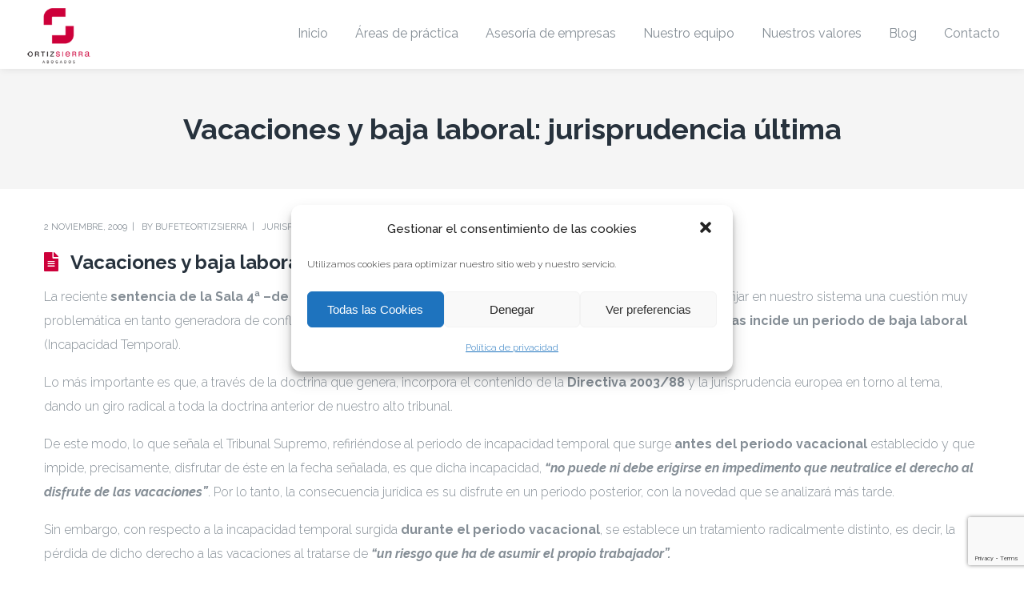

--- FILE ---
content_type: text/html; charset=UTF-8
request_url: https://ortizsierra.com/vacaciones-baja-laboral-jurisprudencia/
body_size: 103612
content:
<!DOCTYPE html>
<html lang="es">
<head>
    <meta http-equiv="Content-Type" content="text/html; charset=UTF-8">
    <meta name="viewport" content="width=device-width, initial-scale=1, maximum-scale=1">    <meta http-equiv="X-UA-Compatible" content="IE=Edge">
    <link rel="pingback" href="https://ortizsierra.com/xmlrpc.php">
    
        <script type="text/javascript">
            var custom_blog_css = "";
            if (document.getElementById("custom_blog_styles")) {
                document.getElementById("custom_blog_styles").innerHTML += custom_blog_css;
            } else if (custom_blog_css !== "") {
                document.head.innerHTML += '<style id="custom_blog_styles" type="text/css">'+custom_blog_css+'</style>';
            }
        </script>
    		<style type="text/css">
					.heateor_sss_button_instagram span.heateor_sss_svg,a.heateor_sss_instagram span.heateor_sss_svg{background:radial-gradient(circle at 30% 107%,#fdf497 0,#fdf497 5%,#fd5949 45%,#d6249f 60%,#285aeb 90%)}
											.heateor_sss_horizontal_sharing .heateor_sss_svg,.heateor_sss_standard_follow_icons_container .heateor_sss_svg{
							color: #fff;
						border-width: 0px;
			border-style: solid;
			border-color: transparent;
		}
					.heateor_sss_horizontal_sharing .heateorSssTCBackground{
				color:#666;
			}
					.heateor_sss_horizontal_sharing span.heateor_sss_svg:hover,.heateor_sss_standard_follow_icons_container span.heateor_sss_svg:hover{
						border-color: transparent;
		}
		.heateor_sss_vertical_sharing span.heateor_sss_svg,.heateor_sss_floating_follow_icons_container span.heateor_sss_svg{
							color: #fff;
						border-width: 0px;
			border-style: solid;
			border-color: transparent;
		}
				.heateor_sss_vertical_sharing .heateorSssTCBackground{
			color:#666;
		}
						.heateor_sss_vertical_sharing span.heateor_sss_svg:hover,.heateor_sss_floating_follow_icons_container span.heateor_sss_svg:hover{
						border-color: transparent;
		}
		@media screen and (max-width:783px) {.heateor_sss_vertical_sharing{display:none!important}}		</style>
		<meta name='robots' content='index, follow, max-image-preview:large, max-snippet:-1, max-video-preview:-1' />

	<!-- This site is optimized with the Yoast SEO plugin v20.8 - https://yoast.com/wordpress/plugins/seo/ -->
	<title>Vacaciones y baja laboral: jurisprudencia última - Ortiz Sierra Abogados</title>
	<meta name="description" content="Comentario sobre la sentencia del Tribunal Supremo que fija el disfrute del derecho a las vacaciones cuando en las mismas incide un periodo de baja laboral" />
	<link rel="canonical" href="https://ortizsierra.com/vacaciones-baja-laboral-jurisprudencia/" />
	<meta property="og:locale" content="es_ES" />
	<meta property="og:type" content="article" />
	<meta property="og:title" content="Vacaciones y baja laboral: jurisprudencia última - Ortiz Sierra Abogados" />
	<meta property="og:description" content="Comentario sobre la sentencia del Tribunal Supremo que fija el disfrute del derecho a las vacaciones cuando en las mismas incide un periodo de baja laboral" />
	<meta property="og:url" content="https://ortizsierra.com/vacaciones-baja-laboral-jurisprudencia/" />
	<meta property="og:site_name" content="Ortiz Sierra Abogados" />
	<meta property="article:published_time" content="2009-11-02T15:42:43+00:00" />
	<meta property="article:modified_time" content="2017-07-31T17:48:13+00:00" />
	<meta name="author" content="bufeteortizsierra" />
	<meta name="twitter:label1" content="Escrito por" />
	<meta name="twitter:data1" content="bufeteortizsierra" />
	<meta name="twitter:label2" content="Tiempo de lectura" />
	<meta name="twitter:data2" content="3 minutos" />
	<script type="application/ld+json" class="yoast-schema-graph">{"@context":"https://schema.org","@graph":[{"@type":"WebPage","@id":"https://ortizsierra.com/vacaciones-baja-laboral-jurisprudencia/","url":"https://ortizsierra.com/vacaciones-baja-laboral-jurisprudencia/","name":"Vacaciones y baja laboral: jurisprudencia última - Ortiz Sierra Abogados","isPartOf":{"@id":"https://ortizsierra.com/#website"},"datePublished":"2009-11-02T15:42:43+00:00","dateModified":"2017-07-31T17:48:13+00:00","author":{"@id":"https://ortizsierra.com/#/schema/person/6bef297f8813c07be56e15f2f2337148"},"description":"Comentario sobre la sentencia del Tribunal Supremo que fija el disfrute del derecho a las vacaciones cuando en las mismas incide un periodo de baja laboral","breadcrumb":{"@id":"https://ortizsierra.com/vacaciones-baja-laboral-jurisprudencia/#breadcrumb"},"inLanguage":"es","potentialAction":[{"@type":"ReadAction","target":["https://ortizsierra.com/vacaciones-baja-laboral-jurisprudencia/"]}]},{"@type":"BreadcrumbList","@id":"https://ortizsierra.com/vacaciones-baja-laboral-jurisprudencia/#breadcrumb","itemListElement":[{"@type":"ListItem","position":1,"name":"Portada","item":"https://ortizsierra.com/"},{"@type":"ListItem","position":2,"name":"Vacaciones y baja laboral: jurisprudencia última"}]},{"@type":"WebSite","@id":"https://ortizsierra.com/#website","url":"https://ortizsierra.com/","name":"Ortiz Sierra Abogados","description":"Bufete de abogados en Majadahonda","potentialAction":[{"@type":"SearchAction","target":{"@type":"EntryPoint","urlTemplate":"https://ortizsierra.com/?s={search_term_string}"},"query-input":"required name=search_term_string"}],"inLanguage":"es"},{"@type":"Person","@id":"https://ortizsierra.com/#/schema/person/6bef297f8813c07be56e15f2f2337148","name":"bufeteortizsierra","image":{"@type":"ImageObject","inLanguage":"es","@id":"https://ortizsierra.com/#/schema/person/image/","url":"https://secure.gravatar.com/avatar/?s=96&d=mm&r=g","contentUrl":"https://secure.gravatar.com/avatar/?s=96&d=mm&r=g","caption":"bufeteortizsierra"},"url":"https://ortizsierra.com/author/bufeteortizsierra/"}]}</script>
	<!-- / Yoast SEO plugin. -->


<link rel='dns-prefetch' href='//fonts.googleapis.com' />
<link rel='preconnect' href='https://fonts.gstatic.com' crossorigin />
<link rel="alternate" type="application/rss+xml" title="Ortiz Sierra Abogados &raquo; Feed" href="https://ortizsierra.com/feed/" />
<link rel="alternate" type="application/rss+xml" title="Ortiz Sierra Abogados &raquo; Feed de los comentarios" href="https://ortizsierra.com/comments/feed/" />
<link rel="alternate" type="application/rss+xml" title="Ortiz Sierra Abogados &raquo; Comentario Vacaciones y baja laboral: jurisprudencia última del feed" href="https://ortizsierra.com/vacaciones-baja-laboral-jurisprudencia/feed/" />
<script type="text/javascript">
/* <![CDATA[ */
window._wpemojiSettings = {"baseUrl":"https:\/\/s.w.org\/images\/core\/emoji\/15.0.3\/72x72\/","ext":".png","svgUrl":"https:\/\/s.w.org\/images\/core\/emoji\/15.0.3\/svg\/","svgExt":".svg","source":{"concatemoji":"https:\/\/ortizsierra.com\/wp-includes\/js\/wp-emoji-release.min.js?ver=1e99700cd9027944e57c54a06eedd3a3"}};
/*! This file is auto-generated */
!function(i,n){var o,s,e;function c(e){try{var t={supportTests:e,timestamp:(new Date).valueOf()};sessionStorage.setItem(o,JSON.stringify(t))}catch(e){}}function p(e,t,n){e.clearRect(0,0,e.canvas.width,e.canvas.height),e.fillText(t,0,0);var t=new Uint32Array(e.getImageData(0,0,e.canvas.width,e.canvas.height).data),r=(e.clearRect(0,0,e.canvas.width,e.canvas.height),e.fillText(n,0,0),new Uint32Array(e.getImageData(0,0,e.canvas.width,e.canvas.height).data));return t.every(function(e,t){return e===r[t]})}function u(e,t,n){switch(t){case"flag":return n(e,"\ud83c\udff3\ufe0f\u200d\u26a7\ufe0f","\ud83c\udff3\ufe0f\u200b\u26a7\ufe0f")?!1:!n(e,"\ud83c\uddfa\ud83c\uddf3","\ud83c\uddfa\u200b\ud83c\uddf3")&&!n(e,"\ud83c\udff4\udb40\udc67\udb40\udc62\udb40\udc65\udb40\udc6e\udb40\udc67\udb40\udc7f","\ud83c\udff4\u200b\udb40\udc67\u200b\udb40\udc62\u200b\udb40\udc65\u200b\udb40\udc6e\u200b\udb40\udc67\u200b\udb40\udc7f");case"emoji":return!n(e,"\ud83d\udc26\u200d\u2b1b","\ud83d\udc26\u200b\u2b1b")}return!1}function f(e,t,n){var r="undefined"!=typeof WorkerGlobalScope&&self instanceof WorkerGlobalScope?new OffscreenCanvas(300,150):i.createElement("canvas"),a=r.getContext("2d",{willReadFrequently:!0}),o=(a.textBaseline="top",a.font="600 32px Arial",{});return e.forEach(function(e){o[e]=t(a,e,n)}),o}function t(e){var t=i.createElement("script");t.src=e,t.defer=!0,i.head.appendChild(t)}"undefined"!=typeof Promise&&(o="wpEmojiSettingsSupports",s=["flag","emoji"],n.supports={everything:!0,everythingExceptFlag:!0},e=new Promise(function(e){i.addEventListener("DOMContentLoaded",e,{once:!0})}),new Promise(function(t){var n=function(){try{var e=JSON.parse(sessionStorage.getItem(o));if("object"==typeof e&&"number"==typeof e.timestamp&&(new Date).valueOf()<e.timestamp+604800&&"object"==typeof e.supportTests)return e.supportTests}catch(e){}return null}();if(!n){if("undefined"!=typeof Worker&&"undefined"!=typeof OffscreenCanvas&&"undefined"!=typeof URL&&URL.createObjectURL&&"undefined"!=typeof Blob)try{var e="postMessage("+f.toString()+"("+[JSON.stringify(s),u.toString(),p.toString()].join(",")+"));",r=new Blob([e],{type:"text/javascript"}),a=new Worker(URL.createObjectURL(r),{name:"wpTestEmojiSupports"});return void(a.onmessage=function(e){c(n=e.data),a.terminate(),t(n)})}catch(e){}c(n=f(s,u,p))}t(n)}).then(function(e){for(var t in e)n.supports[t]=e[t],n.supports.everything=n.supports.everything&&n.supports[t],"flag"!==t&&(n.supports.everythingExceptFlag=n.supports.everythingExceptFlag&&n.supports[t]);n.supports.everythingExceptFlag=n.supports.everythingExceptFlag&&!n.supports.flag,n.DOMReady=!1,n.readyCallback=function(){n.DOMReady=!0}}).then(function(){return e}).then(function(){var e;n.supports.everything||(n.readyCallback(),(e=n.source||{}).concatemoji?t(e.concatemoji):e.wpemoji&&e.twemoji&&(t(e.twemoji),t(e.wpemoji)))}))}((window,document),window._wpemojiSettings);
/* ]]> */
</script>
<style id='wp-emoji-styles-inline-css' type='text/css'>

	img.wp-smiley, img.emoji {
		display: inline !important;
		border: none !important;
		box-shadow: none !important;
		height: 1em !important;
		width: 1em !important;
		margin: 0 0.07em !important;
		vertical-align: -0.1em !important;
		background: none !important;
		padding: 0 !important;
	}
</style>
<link rel='stylesheet' id='wp-block-library-css' href='https://ortizsierra.com/wp-includes/css/dist/block-library/style.min.css?ver=1e99700cd9027944e57c54a06eedd3a3' type='text/css' media='all' />
<style id='classic-theme-styles-inline-css' type='text/css'>
/*! This file is auto-generated */
.wp-block-button__link{color:#fff;background-color:#32373c;border-radius:9999px;box-shadow:none;text-decoration:none;padding:calc(.667em + 2px) calc(1.333em + 2px);font-size:1.125em}.wp-block-file__button{background:#32373c;color:#fff;text-decoration:none}
</style>
<style id='global-styles-inline-css' type='text/css'>
:root{--wp--preset--aspect-ratio--square: 1;--wp--preset--aspect-ratio--4-3: 4/3;--wp--preset--aspect-ratio--3-4: 3/4;--wp--preset--aspect-ratio--3-2: 3/2;--wp--preset--aspect-ratio--2-3: 2/3;--wp--preset--aspect-ratio--16-9: 16/9;--wp--preset--aspect-ratio--9-16: 9/16;--wp--preset--color--black: #000000;--wp--preset--color--cyan-bluish-gray: #abb8c3;--wp--preset--color--white: #ffffff;--wp--preset--color--pale-pink: #f78da7;--wp--preset--color--vivid-red: #cf2e2e;--wp--preset--color--luminous-vivid-orange: #ff6900;--wp--preset--color--luminous-vivid-amber: #fcb900;--wp--preset--color--light-green-cyan: #7bdcb5;--wp--preset--color--vivid-green-cyan: #00d084;--wp--preset--color--pale-cyan-blue: #8ed1fc;--wp--preset--color--vivid-cyan-blue: #0693e3;--wp--preset--color--vivid-purple: #9b51e0;--wp--preset--gradient--vivid-cyan-blue-to-vivid-purple: linear-gradient(135deg,rgba(6,147,227,1) 0%,rgb(155,81,224) 100%);--wp--preset--gradient--light-green-cyan-to-vivid-green-cyan: linear-gradient(135deg,rgb(122,220,180) 0%,rgb(0,208,130) 100%);--wp--preset--gradient--luminous-vivid-amber-to-luminous-vivid-orange: linear-gradient(135deg,rgba(252,185,0,1) 0%,rgba(255,105,0,1) 100%);--wp--preset--gradient--luminous-vivid-orange-to-vivid-red: linear-gradient(135deg,rgba(255,105,0,1) 0%,rgb(207,46,46) 100%);--wp--preset--gradient--very-light-gray-to-cyan-bluish-gray: linear-gradient(135deg,rgb(238,238,238) 0%,rgb(169,184,195) 100%);--wp--preset--gradient--cool-to-warm-spectrum: linear-gradient(135deg,rgb(74,234,220) 0%,rgb(151,120,209) 20%,rgb(207,42,186) 40%,rgb(238,44,130) 60%,rgb(251,105,98) 80%,rgb(254,248,76) 100%);--wp--preset--gradient--blush-light-purple: linear-gradient(135deg,rgb(255,206,236) 0%,rgb(152,150,240) 100%);--wp--preset--gradient--blush-bordeaux: linear-gradient(135deg,rgb(254,205,165) 0%,rgb(254,45,45) 50%,rgb(107,0,62) 100%);--wp--preset--gradient--luminous-dusk: linear-gradient(135deg,rgb(255,203,112) 0%,rgb(199,81,192) 50%,rgb(65,88,208) 100%);--wp--preset--gradient--pale-ocean: linear-gradient(135deg,rgb(255,245,203) 0%,rgb(182,227,212) 50%,rgb(51,167,181) 100%);--wp--preset--gradient--electric-grass: linear-gradient(135deg,rgb(202,248,128) 0%,rgb(113,206,126) 100%);--wp--preset--gradient--midnight: linear-gradient(135deg,rgb(2,3,129) 0%,rgb(40,116,252) 100%);--wp--preset--font-size--small: 13px;--wp--preset--font-size--medium: 20px;--wp--preset--font-size--large: 36px;--wp--preset--font-size--x-large: 42px;--wp--preset--spacing--20: 0.44rem;--wp--preset--spacing--30: 0.67rem;--wp--preset--spacing--40: 1rem;--wp--preset--spacing--50: 1.5rem;--wp--preset--spacing--60: 2.25rem;--wp--preset--spacing--70: 3.38rem;--wp--preset--spacing--80: 5.06rem;--wp--preset--shadow--natural: 6px 6px 9px rgba(0, 0, 0, 0.2);--wp--preset--shadow--deep: 12px 12px 50px rgba(0, 0, 0, 0.4);--wp--preset--shadow--sharp: 6px 6px 0px rgba(0, 0, 0, 0.2);--wp--preset--shadow--outlined: 6px 6px 0px -3px rgba(255, 255, 255, 1), 6px 6px rgba(0, 0, 0, 1);--wp--preset--shadow--crisp: 6px 6px 0px rgba(0, 0, 0, 1);}:where(.is-layout-flex){gap: 0.5em;}:where(.is-layout-grid){gap: 0.5em;}body .is-layout-flex{display: flex;}.is-layout-flex{flex-wrap: wrap;align-items: center;}.is-layout-flex > :is(*, div){margin: 0;}body .is-layout-grid{display: grid;}.is-layout-grid > :is(*, div){margin: 0;}:where(.wp-block-columns.is-layout-flex){gap: 2em;}:where(.wp-block-columns.is-layout-grid){gap: 2em;}:where(.wp-block-post-template.is-layout-flex){gap: 1.25em;}:where(.wp-block-post-template.is-layout-grid){gap: 1.25em;}.has-black-color{color: var(--wp--preset--color--black) !important;}.has-cyan-bluish-gray-color{color: var(--wp--preset--color--cyan-bluish-gray) !important;}.has-white-color{color: var(--wp--preset--color--white) !important;}.has-pale-pink-color{color: var(--wp--preset--color--pale-pink) !important;}.has-vivid-red-color{color: var(--wp--preset--color--vivid-red) !important;}.has-luminous-vivid-orange-color{color: var(--wp--preset--color--luminous-vivid-orange) !important;}.has-luminous-vivid-amber-color{color: var(--wp--preset--color--luminous-vivid-amber) !important;}.has-light-green-cyan-color{color: var(--wp--preset--color--light-green-cyan) !important;}.has-vivid-green-cyan-color{color: var(--wp--preset--color--vivid-green-cyan) !important;}.has-pale-cyan-blue-color{color: var(--wp--preset--color--pale-cyan-blue) !important;}.has-vivid-cyan-blue-color{color: var(--wp--preset--color--vivid-cyan-blue) !important;}.has-vivid-purple-color{color: var(--wp--preset--color--vivid-purple) !important;}.has-black-background-color{background-color: var(--wp--preset--color--black) !important;}.has-cyan-bluish-gray-background-color{background-color: var(--wp--preset--color--cyan-bluish-gray) !important;}.has-white-background-color{background-color: var(--wp--preset--color--white) !important;}.has-pale-pink-background-color{background-color: var(--wp--preset--color--pale-pink) !important;}.has-vivid-red-background-color{background-color: var(--wp--preset--color--vivid-red) !important;}.has-luminous-vivid-orange-background-color{background-color: var(--wp--preset--color--luminous-vivid-orange) !important;}.has-luminous-vivid-amber-background-color{background-color: var(--wp--preset--color--luminous-vivid-amber) !important;}.has-light-green-cyan-background-color{background-color: var(--wp--preset--color--light-green-cyan) !important;}.has-vivid-green-cyan-background-color{background-color: var(--wp--preset--color--vivid-green-cyan) !important;}.has-pale-cyan-blue-background-color{background-color: var(--wp--preset--color--pale-cyan-blue) !important;}.has-vivid-cyan-blue-background-color{background-color: var(--wp--preset--color--vivid-cyan-blue) !important;}.has-vivid-purple-background-color{background-color: var(--wp--preset--color--vivid-purple) !important;}.has-black-border-color{border-color: var(--wp--preset--color--black) !important;}.has-cyan-bluish-gray-border-color{border-color: var(--wp--preset--color--cyan-bluish-gray) !important;}.has-white-border-color{border-color: var(--wp--preset--color--white) !important;}.has-pale-pink-border-color{border-color: var(--wp--preset--color--pale-pink) !important;}.has-vivid-red-border-color{border-color: var(--wp--preset--color--vivid-red) !important;}.has-luminous-vivid-orange-border-color{border-color: var(--wp--preset--color--luminous-vivid-orange) !important;}.has-luminous-vivid-amber-border-color{border-color: var(--wp--preset--color--luminous-vivid-amber) !important;}.has-light-green-cyan-border-color{border-color: var(--wp--preset--color--light-green-cyan) !important;}.has-vivid-green-cyan-border-color{border-color: var(--wp--preset--color--vivid-green-cyan) !important;}.has-pale-cyan-blue-border-color{border-color: var(--wp--preset--color--pale-cyan-blue) !important;}.has-vivid-cyan-blue-border-color{border-color: var(--wp--preset--color--vivid-cyan-blue) !important;}.has-vivid-purple-border-color{border-color: var(--wp--preset--color--vivid-purple) !important;}.has-vivid-cyan-blue-to-vivid-purple-gradient-background{background: var(--wp--preset--gradient--vivid-cyan-blue-to-vivid-purple) !important;}.has-light-green-cyan-to-vivid-green-cyan-gradient-background{background: var(--wp--preset--gradient--light-green-cyan-to-vivid-green-cyan) !important;}.has-luminous-vivid-amber-to-luminous-vivid-orange-gradient-background{background: var(--wp--preset--gradient--luminous-vivid-amber-to-luminous-vivid-orange) !important;}.has-luminous-vivid-orange-to-vivid-red-gradient-background{background: var(--wp--preset--gradient--luminous-vivid-orange-to-vivid-red) !important;}.has-very-light-gray-to-cyan-bluish-gray-gradient-background{background: var(--wp--preset--gradient--very-light-gray-to-cyan-bluish-gray) !important;}.has-cool-to-warm-spectrum-gradient-background{background: var(--wp--preset--gradient--cool-to-warm-spectrum) !important;}.has-blush-light-purple-gradient-background{background: var(--wp--preset--gradient--blush-light-purple) !important;}.has-blush-bordeaux-gradient-background{background: var(--wp--preset--gradient--blush-bordeaux) !important;}.has-luminous-dusk-gradient-background{background: var(--wp--preset--gradient--luminous-dusk) !important;}.has-pale-ocean-gradient-background{background: var(--wp--preset--gradient--pale-ocean) !important;}.has-electric-grass-gradient-background{background: var(--wp--preset--gradient--electric-grass) !important;}.has-midnight-gradient-background{background: var(--wp--preset--gradient--midnight) !important;}.has-small-font-size{font-size: var(--wp--preset--font-size--small) !important;}.has-medium-font-size{font-size: var(--wp--preset--font-size--medium) !important;}.has-large-font-size{font-size: var(--wp--preset--font-size--large) !important;}.has-x-large-font-size{font-size: var(--wp--preset--font-size--x-large) !important;}
:where(.wp-block-post-template.is-layout-flex){gap: 1.25em;}:where(.wp-block-post-template.is-layout-grid){gap: 1.25em;}
:where(.wp-block-columns.is-layout-flex){gap: 2em;}:where(.wp-block-columns.is-layout-grid){gap: 2em;}
:root :where(.wp-block-pullquote){font-size: 1.5em;line-height: 1.6;}
</style>
<link rel='stylesheet' id='contact-form-7-css' href='https://ortizsierra.com/wp-content/plugins/contact-form-7/includes/css/styles.css?ver=5.7.6' type='text/css' media='all' />
<link rel='stylesheet' id='cmplz-general-css' href='https://ortizsierra.com/wp-content/plugins/complianz-gdpr/assets/css/cookieblocker.min.css?ver=6.4.5' type='text/css' media='all' />
<link rel='stylesheet' id='default_style-css' href='https://ortizsierra.com/wp-content/themes/wizelaw/style.css?ver=1e99700cd9027944e57c54a06eedd3a3' type='text/css' media='all' />
<link rel='stylesheet' id='font_awesome-css' href='https://ortizsierra.com/wp-content/themes/wizelaw/css/font-awesome.min.css?ver=1e99700cd9027944e57c54a06eedd3a3' type='text/css' media='all' />
<link rel='stylesheet' id='gt3_theme-css' href='https://ortizsierra.com/wp-content/themes/wizelaw/css/theme.css?ver=1e99700cd9027944e57c54a06eedd3a3' type='text/css' media='all' />
<link rel='stylesheet' id='gt3_composer-css' href='https://ortizsierra.com/wp-content/themes/wizelaw/css/base_composer.css?ver=1e99700cd9027944e57c54a06eedd3a3' type='text/css' media='all' />
<style id='gt3_composer-inline-css' type='text/css'>
/* Custom CSS */*{}body{font-family:Raleway;}body {background:#ffffff;font-size:16px;line-height:30px;font-weight:300;color: #848d95;}/* Custom Fonts */h1, h1 span, h1 a,h2, h2 span, h2 a,h3, h3 span, h3 a,h4, h4 span, h4 a,h5, h5 span, h5 a,h6, h6 span, h6 a,.calendar_wrap tbody,.tagcloud a:hover,.vc_tta.vc_general .vc_tta-tab,.countdown-amount,.woocommerce table.shop_table thead th,.woocommerce table.shop_table td,.woocommerce table.shop_table .product-quantity .qty,.woocommerce table.shop_table tbody:first-child tr:first-child th,.woocommerce-cart .cart_totals table.shop_table tr th,.woocommerce form.woocommerce-checkout .form-row label,.woocommerce ul.product_list_widget li a,.gt3_header_builder_cart_component__cart-container .total strong,.woocommerce .bottom_header .header_bar p{color: #27323d;}h1, h1 span, h1 a,h2, h2 span, h2 a,h3, h3 span, h3 a,h4, h4 span, h4 a,h5, h5 span, h5 a,h6, h6 span, h6 a,.countdown-amount,.strip_template .strip-item a span,.column1 .item_title a,.index_number,.price_item_btn a,.prev_next_links a b,.shortcode_tab_item_title,.widget.widget_posts .recent_posts li > .recent_posts_content .post_title a{font-family: Raleway;font-weight: 700}h1, h1 a, h1 span {font-size:36px;line-height:40px;}h2, h2 a, h2 span {font-size:28px;line-height:30px;}h3, h3 a, h3 span,.sidepanel .title {font-size:24px;line-height:26px;}h4, h4 a, h4 span,.prev_next_links a b {font-size:18px;line-height:24px;}h5, h5 a, h5 span {font-size:16px;line-height:24px;}h6, h6 a, h6 span {font-size:14px;line-height:24px;}.diagram_item .chart,.item_title a ,.contentarea ul,body .vc_pie_chart .vc_pie_chart_value,.woocommerce.widget_product_categories ul li,.single-product.woocommerce div.product .product_meta > *{color:#27323d;}.vc_row .vc_progress_bar:not(.vc_progress-bar-color-custom) .vc_single_bar .vc_label:not([style*="color"]) {color: #27323d !important;}/* Theme color */blockquote:before,a,.widget.widget_archive ul li:hover:before,.widget.widget_categories ul li:hover:before,.widget.widget_pages ul li:hover:before,.widget.widget_meta ul li:hover:before,.widget.widget_recent_comments ul li:hover:before,.widget.widget_recent_entries ul li:hover:before,.widget.widget_nav_menu ul li:hover:before,.widget.widget_archive ul li:hover > a,.widget.widget_categories ul li:hover > a,.widget.widget_pages ul li:hover > a,.widget.widget_meta ul li:hover > a,.widget.widget_recent_comments ul li:hover > a,.widget.widget_recent_entries ul li:hover > a,.widget.widget_nav_menu ul li:hover > a,.top_footer .widget.widget_archive ul li > a:hover,.top_footer .widget.widget_categories ul li > a:hover,.top_footer .widget.widget_pages ul li > a:hover,.top_footer .widget.widget_meta ul li > a:hover,.top_footer .widget.widget_recent_comments ul li > a:hover,.top_footer .widget.widget_recent_entries ul li > a:hover,.top_footer .widget.widget_nav_menu ul li > a:hover,.recent_posts_content .listing_meta,.calendar_wrap thead,.gt3_practice_list__image-holder i,.load_more_works:hover,.price_item .shortcode_button:hover,.price_item .shortcode_button.alt,.copyright a:hover,.woocommerce.widget_product_categories ul li:hover,.main_wrapper .woocommerce.widget_product_categories ul li:hover:before,.woocommerce ul.product_list_widget li a:hover{color: #cd003a;}.price_item .item_cost_wrapper .bg-color,.main_menu_container .menu_item_line,.gt3_practice_list__link:before,.load_more_works,.content-container .vc_progress_bar .vc_single_bar .vc_bar,.countdown-period,.woocommerce ul.products li.product .gt3_woocommerce_open_control_tag .button, .woocommerce-page ul.products li.product .gt3_woocommerce_open_control_tag .button,.woocommerce nav.woocommerce-pagination ul li span.current,.woocommerce #respond input#submit.alt:hover, .woocommerce a.button.alt:hover, .woocommerce button.button.alt:hover, .woocommerce input.button.alt:hover,.woocommerce div.product > .woocommerce-tabs ul.tabs li.active a,.woocommerce .woocommerce-message a.button:hover,.woocommerce .cart .button:hover,.woocommerce-cart table.cart td.actions > .button:hover,.woocommerce button.button:hover,.woocommerce a.button:hover,.woocommerce #payment #place_order:hover, .woocommerce-page #payment #place_order:hover,.woo_mini-count > span:not(:empty){background-color: #cd003a;}.widget_search .search_form:before,.calendar_wrap caption,.widget .calendar_wrap table td#today:before,.price_item .shortcode_button,.price_item .shortcode_button.alt:hover,body .vc_tta.vc_general .vc_tta-tab.vc_active>a,body .vc_tta.vc_tta-tabs .vc_tta-panel.vc_active .vc_tta-panel-heading .vc_tta-panel-title>a,.vc_row .vc_toggle_icon,.wc-proceed-to-checkout a.checkout-button.button.alt.wc-forward,.woocommerce div.product button.single_add_to_cart_button.button.alt{background: #cd003a;}.gt3_module_button a,input[type="submit"],#back_to_top:hover,.woocommerce-product-search button[type="submit"]{border-color: #cd003a;background: #cd003a;}.gt3_submit_wrapper,form.woocommerce-product-search:before{background: #cd003a;}input[type="submit"]:hover,.woocommerce #reviews #respond input#submit:hover,.gt3_submit_wrapper:hover > i,.single-product.woocommerce div.product .product_meta a:hover,.woocommerce-message:before{color:#cd003a;}.price_item .shortcode_button,.load_more_works,body.wpb-js-composer .vc_row .vc_tta.vc_tta-style-accordion_alternative .vc_tta-controls-icon.vc_tta-controls-icon-plus::before,body.wpb-js-composer .vc_row .vc_tta.vc_tta-style-accordion_alternative .vc_tta-controls-icon.vc_tta-controls-icon-plus::after,body.wpb-js-composer .vc_row .vc_tta.vc_tta-style-accordion_alternative .vc_tta-controls-icon.vc_tta-controls-icon-chevron::before,body.wpb-js-composer .vc_row .vc_tta.vc_tta-style-accordion_alternative .vc_tta-controls-icon.vc_tta-controls-icon-triangle::before,body.wpb-js-composer .vc_row .vc_tta.vc_tta-accordion.vc_tta-style-accordion_solid .vc_tta-controls-icon:before,body.wpb-js-composer .vc_row .vc_tta.vc_tta-accordion.vc_tta-style-accordion_solid .vc_tta-controls-icon:after,body.wpb-js-composer .vc_row .vc_tta.vc_tta-accordion.vc_tta-style-accordion_bordered .vc_tta-controls-icon:before,body.wpb-js-composer .vc_row .vc_tta.vc_tta-accordion.vc_tta-style-accordion_bordered .vc_tta-controls-icon:after,body.wpb-js-composer .vc_row .vc_toggle_accordion_alternative .vc_toggle_icon:before,body.wpb-js-composer .vc_row .vc_toggle_accordion_alternative .vc_toggle_icon:after,body.wpb-js-composer .vc_row .vc_toggle_accordion_solid .vc_toggle_icon:before,body.wpb-js-composer .vc_row .vc_toggle_accordion_solid .vc_toggle_icon:after,body.wpb-js-composer .vc_row .vc_toggle_accordion_bordered .vc_toggle_icon:before,body.wpb-js-composer .vc_row .vc_toggle_accordion_bordered .vc_toggle_icon:after{border-color: #cd003a;}.gt3_module_button a:hover,.woocommerce-message{border-color: #cd003a;}.isotope-filter a:hover,.isotope-filter a.active,.gt3_practice_list__filter a:hover, .gt3_practice_list__filter a.active {border-bottom-color: #cd003a;}.gt3_module_button a:hover,.gt3_module_button a:hover .gt3_btn_icon.fa {color: #cd003a;}.widget_nav_menu .menu .menu-item:before,.vc_row .vc_tta .vc_tta-controls-icon,.gt3_icon_box__link a:before,.module_team .view_all_link:before,form.woocommerce-product-search.gt3_search_form:before,.woocommerce .widget_price_filter .ui-slider .ui-slider-range, .woocommerce .widget_price_filter .ui-slider .ui-widget-header,.woocommerce .widget_price_filter .ui-slider .ui-slider-handle,.woocommerce .widget_price_filter .price_slider_amount .button:hover,.woocommerce .widget_shopping_cart .buttons a:hover, .woocommerce.widget_shopping_cart .buttons a:hover{background-color: #cd003a;}.single-member-page .member-icon:hover,.widget_nav_menu .menu .menu-item:hover>a,.single-member-page .team-link:hover,.module_team .view_all_link{color: #cd003a;}.module_team .view_all_link:after {border-color: #cd003a;}/* menu fonts */.main-menu>ul,.main-menu>div>ul{font-family:Raleway;font-weight:400;line-height:20px;font-size:16px;}/* sub menu styles */.main-menu ul li ul,.main_header .header_search__inner .search_form,.mobile_menu_container{background-color: rgba(39,50,61,0.9) ;color: #ffffff ;}/* bog */.listing_meta a,.post_share > a,.share_wrap a span,.like_count,.likes_block .icon,ul.pagerblock li a,ul.pagerblock li span,.gt3_module_featured_posts .listing_meta a:hover,.recent_posts .listing_meta a:hover,.comment_info .listing_meta a:hover,.comment-reply-link,.single-product.woocommerce div.product .product_meta .sku,.single-product.woocommerce div.product .product_meta a,.gt3_header_builder_cart_component__cart-container{color: #848d95;}.listing_meta a:hover,.blogpost_title a:hover,.post_share > a:hover:before,.post_share:hover > a:before,.gt3_module_featured_posts .listing_meta,.gt3_module_featured_posts .listing_meta a,.recent_posts .listing_meta a,.widget.widget_posts .recent_posts li > .recent_posts_content .post_title a:hover,.comment_info .listing_meta,.comment_info .listing_meta a,.comment-reply-link:hover {color: #cd003a;}.blogpost_title i {color: #cd003a;}.learn_more:hover,.module_team .view_all_link:hover,.woocommerce div.product .woocommerce-tabs ul.tabs li a{color: #27323d;}.module_team .view_all_link:hover:before {background-color: #27323d;}.module_team .view_all_link:hover:after,.woocommerce .bottom_header .header_bar p {border-color: #27323d;}.learn_more span,.gt3_module_title .carousel_arrows a:hover span,.prev_next_links a span i {background: #cd003a;}.learn_more span:before,.gt3_module_title .carousel_arrows a:hover span:before,.prev_next_links a span i:before,.gt3_header_builder_cart_component.woocommerce .buttons .button:hover{border-color: #cd003a;}.learn_more:hover span,.gt3_module_title .carousel_arrows a span {background: #27323d;}.learn_more:hover span:before,.gt3_module_title .carousel_arrows a span:before {border-color: #27323d;}.likes_block:hover .icon,.likes_block.already_liked .icon,.isotope-filter a:hover,.isotope-filter a.active {color: #cd003a;}.post_media_info,.main_wrapper .gt3_product_list_nav li .product_list_nav_text .nav_text {color: #27323d;}.post_media_info:before {background: #27323d;}.pagerblock li a:hover,.pagerblock li a:focus {background: #27323d;}ul.pagerblock li a.current,ul.pagerblock li span {background: #cd003a;}.gt3_module_title .external_link .learn_more {line-height:30px;}.blog_type1 .blog_post_preview:before {background: #27323d;}.post_share > a:before,.share_wrap a span {font-size:16px;}ol.commentlist:after {background:#ffffff;}h3#reply-title a,.comment_author_says a:hover,.prev_next_links a:hover b,.dropcap,.gt3_custom_text a,.gt3_custom_button i {color: #cd003a;}h3#reply-title a:hover,.comment_author_says,.comment_author_says a,.prev_next_links a b {color: #27323d;}.main_wrapper ul li:before,.main_footer ul li:before {color: #27323d;}input[type="date"],input[type="email"],input[type="number"],input[type="password"],input[type="search"],input[type="tel"],input[type="text"],input[type="url"],select,textarea {font-family:Raleway;}::-moz-selection{background: #cd003a;}::selection{background: #cd003a;}.sticky_header .logo_container > a,.sticky_header .logo_container > a > img{max-height: 90px !important;}.main_header .sticky_header .header_search{height: 100px !important;}.gt3_services_box_content {background: #cd003a;font-size:16px;line-height:30px;font-family:Raleway;font-weight:300;}.gt3_services_img_bg {background-color: #cd003a;}.main_wrapper ul.gt3_list_check li:before,.main_wrapper ul.gt3_list_check_circle li:before,.main_wrapper ul.gt3_list_check_square li:before,.main_wrapper ul.gt3_list_angle_right li:before,.main_wrapper ul.gt3_list_plus li:before,.main_wrapper ul.gt3_list_times li:before {color: #cd003a;}.top_footer .widget-title,.widget.widget_posts .recent_posts li > .recent_posts_content .post_title a,.top_footer .widget.widget_archive ul li > a,.top_footer .widget.widget_categories ul li > a,.top_footer .widget.widget_pages ul li > a,.top_footer .widget.widget_meta ul li > a,.top_footer .widget.widget_recent_comments ul li > a,.top_footer .widget.widget_recent_entries ul li > a,.top_footer .widget.widget_nav_menu ul li > a,.top_footer strong{color: #27323d ;}.top_footer{color: #ffffff;}.main_footer .copyright{color: #848d95;}.toggle-inner, .toggle-inner:before, .toggle-inner:after{background-color:#848d95;}/* Custom Css */
</style>
<link rel='stylesheet' id='gt3_responsive-css' href='https://ortizsierra.com/wp-content/themes/wizelaw/css/responsive.css?ver=1e99700cd9027944e57c54a06eedd3a3' type='text/css' media='all' />
<link rel='stylesheet' id='vc_font_awesome_5_shims-css' href='https://ortizsierra.com/wp-content/plugins/js_composer/assets/lib/bower/font-awesome/css/v4-shims.min.css?ver=6.10.0' type='text/css' media='all' />
<link rel='stylesheet' id='vc_font_awesome_5-css' href='https://ortizsierra.com/wp-content/plugins/js_composer/assets/lib/bower/font-awesome/css/all.min.css?ver=6.10.0' type='text/css' media='all' />
<link rel='stylesheet' id='heateor_sss_frontend_css-css' href='https://ortizsierra.com/wp-content/plugins/sassy-social-share/public/css/sassy-social-share-public.css?ver=3.3.51' type='text/css' media='all' />
<link rel="preload" as="style" href="https://fonts.googleapis.com/css?family=Raleway:100,200,300,400,500,600,700,800,900,100italic,200italic,300italic,400italic,500italic,600italic,700italic,800italic,900italic&#038;display=swap&#038;ver=1585666796" /><link rel="stylesheet" href="https://fonts.googleapis.com/css?family=Raleway:100,200,300,400,500,600,700,800,900,100italic,200italic,300italic,400italic,500italic,600italic,700italic,800italic,900italic&#038;display=swap&#038;ver=1585666796" media="print" onload="this.media='all'"><noscript><link rel="stylesheet" href="https://fonts.googleapis.com/css?family=Raleway:100,200,300,400,500,600,700,800,900,100italic,200italic,300italic,400italic,500italic,600italic,700italic,800italic,900italic&#038;display=swap&#038;ver=1585666796" /></noscript><script type="text/javascript" src="https://ortizsierra.com/wp-includes/js/jquery/jquery.min.js?ver=3.7.1" id="jquery-core-js"></script>
<script type="text/javascript" src="https://ortizsierra.com/wp-includes/js/jquery/jquery-migrate.min.js?ver=3.4.1" id="jquery-migrate-js"></script>
<script type="text/javascript" src="https://ortizsierra.com/wp-content/plugins/revslider/public/assets/js/rbtools.min.js?ver=6.6.8" async id="tp-tools-js"></script>
<script type="text/javascript" src="https://ortizsierra.com/wp-content/plugins/revslider/public/assets/js/rs6.min.js?ver=6.6.8" async id="revmin-js"></script>
<script type="text/javascript" src="https://ortizsierra.com/wp-content/themes/wizelaw/js/waypoint.js?ver=1e99700cd9027944e57c54a06eedd3a3" id="gt3_waypoint_js-js"></script>
<link rel="https://api.w.org/" href="https://ortizsierra.com/wp-json/" /><link rel="alternate" title="JSON" type="application/json" href="https://ortizsierra.com/wp-json/wp/v2/posts/70" /><link rel="EditURI" type="application/rsd+xml" title="RSD" href="https://ortizsierra.com/xmlrpc.php?rsd" />

<link rel='shortlink' href='https://ortizsierra.com/?p=70' />
<link rel="alternate" title="oEmbed (JSON)" type="application/json+oembed" href="https://ortizsierra.com/wp-json/oembed/1.0/embed?url=https%3A%2F%2Fortizsierra.com%2Fvacaciones-baja-laboral-jurisprudencia%2F" />
<meta name="framework" content="Redux 4.3.2" /><script type="text/javascript">
(function(url){
	if(/(?:Chrome\/26\.0\.1410\.63 Safari\/537\.31|WordfenceTestMonBot)/.test(navigator.userAgent)){ return; }
	var addEvent = function(evt, handler) {
		if (window.addEventListener) {
			document.addEventListener(evt, handler, false);
		} else if (window.attachEvent) {
			document.attachEvent('on' + evt, handler);
		}
	};
	var removeEvent = function(evt, handler) {
		if (window.removeEventListener) {
			document.removeEventListener(evt, handler, false);
		} else if (window.detachEvent) {
			document.detachEvent('on' + evt, handler);
		}
	};
	var evts = 'contextmenu dblclick drag dragend dragenter dragleave dragover dragstart drop keydown keypress keyup mousedown mousemove mouseout mouseover mouseup mousewheel scroll'.split(' ');
	var logHuman = function() {
		if (window.wfLogHumanRan) { return; }
		window.wfLogHumanRan = true;
		var wfscr = document.createElement('script');
		wfscr.type = 'text/javascript';
		wfscr.async = true;
		wfscr.src = url + '&r=' + Math.random();
		(document.getElementsByTagName('head')[0]||document.getElementsByTagName('body')[0]).appendChild(wfscr);
		for (var i = 0; i < evts.length; i++) {
			removeEvent(evts[i], logHuman);
		}
	};
	for (var i = 0; i < evts.length; i++) {
		addEvent(evts[i], logHuman);
	}
})('//ortizsierra.com/?wordfence_lh=1&hid=93EAD90014188B73C784849095667A94');
</script><style>.cmplz-hidden{display:none!important;}</style>    <script type="text/javascript">
        var gt3_ajaxurl = "https://ortizsierra.com/wp-admin/admin-ajax.php";
    </script>
    <meta name="generator" content="Powered by WPBakery Page Builder - drag and drop page builder for WordPress."/>
<meta name="generator" content="Powered by Slider Revolution 6.6.8 - responsive, Mobile-Friendly Slider Plugin for WordPress with comfortable drag and drop interface." />
<link rel="icon" href="https://ortizsierra.com/wp-content/uploads/2019/02/cropped-icono-web-32x32.png" sizes="32x32" />
<link rel="icon" href="https://ortizsierra.com/wp-content/uploads/2019/02/cropped-icono-web-192x192.png" sizes="192x192" />
<link rel="apple-touch-icon" href="https://ortizsierra.com/wp-content/uploads/2019/02/cropped-icono-web-180x180.png" />
<meta name="msapplication-TileImage" content="https://ortizsierra.com/wp-content/uploads/2019/02/cropped-icono-web-270x270.png" />
<script>function setREVStartSize(e){
			//window.requestAnimationFrame(function() {
				window.RSIW = window.RSIW===undefined ? window.innerWidth : window.RSIW;
				window.RSIH = window.RSIH===undefined ? window.innerHeight : window.RSIH;
				try {
					var pw = document.getElementById(e.c).parentNode.offsetWidth,
						newh;
					pw = pw===0 || isNaN(pw) || (e.l=="fullwidth" || e.layout=="fullwidth") ? window.RSIW : pw;
					e.tabw = e.tabw===undefined ? 0 : parseInt(e.tabw);
					e.thumbw = e.thumbw===undefined ? 0 : parseInt(e.thumbw);
					e.tabh = e.tabh===undefined ? 0 : parseInt(e.tabh);
					e.thumbh = e.thumbh===undefined ? 0 : parseInt(e.thumbh);
					e.tabhide = e.tabhide===undefined ? 0 : parseInt(e.tabhide);
					e.thumbhide = e.thumbhide===undefined ? 0 : parseInt(e.thumbhide);
					e.mh = e.mh===undefined || e.mh=="" || e.mh==="auto" ? 0 : parseInt(e.mh,0);
					if(e.layout==="fullscreen" || e.l==="fullscreen")
						newh = Math.max(e.mh,window.RSIH);
					else{
						e.gw = Array.isArray(e.gw) ? e.gw : [e.gw];
						for (var i in e.rl) if (e.gw[i]===undefined || e.gw[i]===0) e.gw[i] = e.gw[i-1];
						e.gh = e.el===undefined || e.el==="" || (Array.isArray(e.el) && e.el.length==0)? e.gh : e.el;
						e.gh = Array.isArray(e.gh) ? e.gh : [e.gh];
						for (var i in e.rl) if (e.gh[i]===undefined || e.gh[i]===0) e.gh[i] = e.gh[i-1];
											
						var nl = new Array(e.rl.length),
							ix = 0,
							sl;
						e.tabw = e.tabhide>=pw ? 0 : e.tabw;
						e.thumbw = e.thumbhide>=pw ? 0 : e.thumbw;
						e.tabh = e.tabhide>=pw ? 0 : e.tabh;
						e.thumbh = e.thumbhide>=pw ? 0 : e.thumbh;
						for (var i in e.rl) nl[i] = e.rl[i]<window.RSIW ? 0 : e.rl[i];
						sl = nl[0];
						for (var i in nl) if (sl>nl[i] && nl[i]>0) { sl = nl[i]; ix=i;}
						var m = pw>(e.gw[ix]+e.tabw+e.thumbw) ? 1 : (pw-(e.tabw+e.thumbw)) / (e.gw[ix]);
						newh =  (e.gh[ix] * m) + (e.tabh + e.thumbh);
					}
					var el = document.getElementById(e.c);
					if (el!==null && el) el.style.height = newh+"px";
					el = document.getElementById(e.c+"_wrapper");
					if (el!==null && el) {
						el.style.height = newh+"px";
						el.style.display = "block";
					}
				} catch(e){
					console.log("Failure at Presize of Slider:" + e)
				}
			//});
		  };</script>
<style id="wizelaw-dynamic-css" title="dynamic-css" class="redux-options-output">.gt3-footer{padding-top:55;padding-right:0;padding-bottom:25;padding-left:0;}</style><script type='text/javascript'>
jQuery(document).ready(function(){

});
</script><noscript><style> .wpb_animate_when_almost_visible { opacity: 1; }</style></noscript></head>

<body data-cmplz=1 class="post-template-default single single-post postid-70 single-format-standard wpb-js-composer js-comp-ver-6.10.0 vc_responsive" data-theme-color="#cd003a">
    <header class='main_header header_shadow' style="background-color: rgba(255,255,255,0.99);color: #848d95;"><div class='bottom_header_wrapper'><div class='fullwidth-wrapper'><div class='bottom_header empty_center_side' style="height:86px;"><div class='Leftalignside header_side'><div class='header_side_container'><div class='logo_container sticky_logo_enable mobile_logo_enable'><a href='https://ortizsierra.com/' style="max-height:77.4px;"><img class="default_logo" src="https://ortizsierra.com/wp-content/uploads/2013/11/Logo-Abogados-Ortiz-Sierra.png" alt="logo" style="height:132px;max-height:77.4px;"><img class="sticky_logo" src="https://ortizsierra.com/wp-content/uploads/2013/11/Logo-Abogados-Ortiz-Sierra.png" alt="logo" style="height:132px;max-height:77.4px;"><img class="mobile_logo" src="https://ortizsierra.com/wp-content/uploads/2013/11/Logo-Abogados-Ortiz-Sierra.png" alt="logo" style="height:132px;max-height:77.4px;"></a></div></div></div><div class='Centeralignside header_side'></div><div class='Rightalignside header_side'><div class='header_side_container'><nav class='main-menu main_menu_container menu_line_enable'><ul id="menu-menu" class="menu"><li id="menu-item-613" class="menu-item menu-item-type-post_type menu-item-object-page menu-item-home menu-item-613"><a href="https://ortizsierra.com/"><span>Inicio</span></a></li>
<li id="menu-item-640" class="menu-item menu-item-type-post_type menu-item-object-page menu-item-640"><a href="https://ortizsierra.com/areas-de-practica/"><span>Áreas de práctica</span></a></li>
<li id="menu-item-1058" class="menu-item menu-item-type-post_type menu-item-object-page menu-item-1058"><a href="https://ortizsierra.com/empresas-asesoria/"><span>Asesoría de empresas</span></a></li>
<li id="menu-item-464" class="menu-item menu-item-type-post_type menu-item-object-page menu-item-464"><a href="https://ortizsierra.com/nuestro-equipo/"><span>Nuestro equipo</span></a></li>
<li id="menu-item-468" class="menu-item menu-item-type-post_type menu-item-object-page menu-item-468"><a href="https://ortizsierra.com/quienes-somos/"><span>Nuestros valores</span></a></li>
<li id="menu-item-463" class="menu-item menu-item-type-post_type menu-item-object-page menu-item-463"><a href="https://ortizsierra.com/articulos/"><span>Blog</span></a></li>
<li id="menu-item-465" class="menu-item menu-item-type-post_type menu-item-object-page menu-item-465"><a href="https://ortizsierra.com/contacto/"><span>Contacto</span></a></li>
</ul></nav><div class="mobile-navigation-toggle"><div class="toggle-box"><div class="toggle-inner"></div></div></div></div></div></div></div><div class='mobile_menu_container'><div class='fullwidth-wrapper'><nav class='main-menu'><ul id="menu-menu-1" class="menu"><li class="menu-item menu-item-type-post_type menu-item-object-page menu-item-home menu-item-613"><a href="https://ortizsierra.com/"><span>Inicio</span></a></li>
<li class="menu-item menu-item-type-post_type menu-item-object-page menu-item-640"><a href="https://ortizsierra.com/areas-de-practica/"><span>Áreas de práctica</span></a></li>
<li class="menu-item menu-item-type-post_type menu-item-object-page menu-item-1058"><a href="https://ortizsierra.com/empresas-asesoria/"><span>Asesoría de empresas</span></a></li>
<li class="menu-item menu-item-type-post_type menu-item-object-page menu-item-464"><a href="https://ortizsierra.com/nuestro-equipo/"><span>Nuestro equipo</span></a></li>
<li class="menu-item menu-item-type-post_type menu-item-object-page menu-item-468"><a href="https://ortizsierra.com/quienes-somos/"><span>Nuestros valores</span></a></li>
<li class="menu-item menu-item-type-post_type menu-item-object-page menu-item-463"><a href="https://ortizsierra.com/articulos/"><span>Blog</span></a></li>
<li class="menu-item menu-item-type-post_type menu-item-object-page menu-item-465"><a href="https://ortizsierra.com/contacto/"><span>Contacto</span></a></li>
</ul></nav></div></div></div><div class='sticky_header header_sticky_shadow' style="background-color: rgba(255,255,255,1);color: #848d95;" data-sticky-type="classic"><div class='bottom_header_wrapper'><div class='fullwidth-wrapper'><div class='bottom_header empty_center_side' style="height:100px;"><div class='Leftalignside header_side'><div class='header_side_container'><div class='logo_container sticky_logo_enable mobile_logo_enable'><a href='https://ortizsierra.com/' style="max-height:77.4px;"><img class="default_logo" src="https://ortizsierra.com/wp-content/uploads/2013/11/Logo-Abogados-Ortiz-Sierra.png" alt="logo" style="height:132px;max-height:77.4px;"><img class="sticky_logo" src="https://ortizsierra.com/wp-content/uploads/2013/11/Logo-Abogados-Ortiz-Sierra.png" alt="logo" style="height:132px;max-height:77.4px;"><img class="mobile_logo" src="https://ortizsierra.com/wp-content/uploads/2013/11/Logo-Abogados-Ortiz-Sierra.png" alt="logo" style="height:132px;max-height:77.4px;"></a></div></div></div><div class='Centeralignside header_side'></div><div class='Rightalignside header_side'><div class='header_side_container'><nav class='main-menu main_menu_container menu_line_enable'><ul id="menu-menu-2" class="menu"><li class="menu-item menu-item-type-post_type menu-item-object-page menu-item-home menu-item-613"><a href="https://ortizsierra.com/"><span>Inicio</span></a></li>
<li class="menu-item menu-item-type-post_type menu-item-object-page menu-item-640"><a href="https://ortizsierra.com/areas-de-practica/"><span>Áreas de práctica</span></a></li>
<li class="menu-item menu-item-type-post_type menu-item-object-page menu-item-1058"><a href="https://ortizsierra.com/empresas-asesoria/"><span>Asesoría de empresas</span></a></li>
<li class="menu-item menu-item-type-post_type menu-item-object-page menu-item-464"><a href="https://ortizsierra.com/nuestro-equipo/"><span>Nuestro equipo</span></a></li>
<li class="menu-item menu-item-type-post_type menu-item-object-page menu-item-468"><a href="https://ortizsierra.com/quienes-somos/"><span>Nuestros valores</span></a></li>
<li class="menu-item menu-item-type-post_type menu-item-object-page menu-item-463"><a href="https://ortizsierra.com/articulos/"><span>Blog</span></a></li>
<li class="menu-item menu-item-type-post_type menu-item-object-page menu-item-465"><a href="https://ortizsierra.com/contacto/"><span>Contacto</span></a></li>
</ul></nav><div class="mobile-navigation-toggle"><div class="toggle-box"><div class="toggle-inner"></div></div></div></div></div></div></div><div class='mobile_menu_container'><div class='fullwidth-wrapper'><nav class='main-menu'><ul id="menu-menu-3" class="menu"><li class="menu-item menu-item-type-post_type menu-item-object-page menu-item-home menu-item-613"><a href="https://ortizsierra.com/"><span>Inicio</span></a></li>
<li class="menu-item menu-item-type-post_type menu-item-object-page menu-item-640"><a href="https://ortizsierra.com/areas-de-practica/"><span>Áreas de práctica</span></a></li>
<li class="menu-item menu-item-type-post_type menu-item-object-page menu-item-1058"><a href="https://ortizsierra.com/empresas-asesoria/"><span>Asesoría de empresas</span></a></li>
<li class="menu-item menu-item-type-post_type menu-item-object-page menu-item-464"><a href="https://ortizsierra.com/nuestro-equipo/"><span>Nuestro equipo</span></a></li>
<li class="menu-item menu-item-type-post_type menu-item-object-page menu-item-468"><a href="https://ortizsierra.com/quienes-somos/"><span>Nuestros valores</span></a></li>
<li class="menu-item menu-item-type-post_type menu-item-object-page menu-item-463"><a href="https://ortizsierra.com/articulos/"><span>Blog</span></a></li>
<li class="menu-item menu-item-type-post_type menu-item-object-page menu-item-465"><a href="https://ortizsierra.com/contacto/"><span>Contacto</span></a></li>
</ul></nav></div></div></div></div></header><div class='gt3-page-title gt3-page-title_horiz_align_center gt3-page-title_vert_align_middle' style="background-color:#f5f5f5;height:150px;color:#27323d;"><div class='gt3-page-title__inner'><div class='container'><div class='gt3-page-title__content'><div class='page_title'><h1>Vacaciones y baja laboral: jurisprudencia última</h1></div></div></div></div></div>    <div class="site_wrapper fadeOnLoad">
                <div class="main_wrapper">
<div class="container">
        <div class="row sidebar_none">
            <div class="content-container span12">
                <section id='main_content'>
					<div class="blog_post_preview format-standard">
						<div class="single_meta post-70 post type-post status-publish format-standard hentry category-jurisprudencia-laboral tag-baja tag-incapacidad-temporal tag-jurisprudencia-laboral tag-vacaciones">
							<div class="item_wrapper">
								<div class="blog_content">
																		<div class="listing_meta">
										<span class="gt3_date_format">2 noviembre, 2009</span>
										<span>by <a href="https://ortizsierra.com/author/bufeteortizsierra/">bufeteortizsierra</a></span>
										<span><a href="https://ortizsierra.com/category/jurisprudencia-laboral/" rel="category tag">Jurisprudencia Laboral</a></span>
										<span><a href="https://ortizsierra.com/vacaciones-baja-laboral-jurisprudencia/#comments">6 comments</a></span>
									</div>
									<h3 class="blogpost_title"><i class="fa fa-file-text"></i>Vacaciones y baja laboral: jurisprudencia última</h3><p>La reciente <strong>sentencia de la Sala 4ª –de lo Social- del Tribunal Supremo, de 24 de junio de 2009</strong>,  ha venido a fijar en nuestro sistema una cuestión muy problemática en tanto generadora de conflictos: el disfrute del derecho anual a las<strong> vacaciones cuando en las mismas incide un periodo de baja laboral </strong>(Incapacidad Temporal).</p>
<p>Lo más importante es que, a través de la doctrina que genera, incorpora el contenido de la <strong>Directiva 2003/88</strong> y la jurisprudencia europea en torno al tema, dando un giro radical a toda la doctrina anterior de nuestro alto tribunal.</p>
<p>De este modo, lo que señala el Tribunal Supremo, refiriéndose al periodo de incapacidad temporal que surge <strong>antes del periodo vacacional</strong> establecido y que impide, precisamente, disfrutar de éste en la fecha señalada, es que dicha incapacidad, <strong><em>“no puede ni debe erigirse en impedimento que neutralice el derecho al disfrute de las vacaciones”</em></strong>. Por lo tanto, la consecuencia jurídica es su disfrute en un periodo posterior, con la novedad que se analizará más tarde.</p>
<p>Sin embargo, con respecto a la incapacidad temporal surgida <strong>durante el periodo vacacional</strong>, se establece un tratamiento radicalmente distinto, es decir, la pérdida de dicho derecho a las vacaciones al tratarse de <strong><em>“un riesgo que ha de asumir el propio trabajador”.</em></strong></p>
<p>La normativa europea de aplicación señalaba que los estados tendrán que adoptar las medidas necesarias para que los trabajadores dispongan de un período de, al menos, cuatro semanas al año. El Tribunal Supremo, interpreta el artículo 7.1 de la Directiva 2003/88 como <em>“contrario a las disposiciones o prácticas nacionales que prevean que el derecho a vacaciones anuales retribuidas se extingue al finalizar su periodo de devengo o la prórroga fijada, incluso cuando el trabajador se haya encontrado en situación de baja por enfermedad durante todo el periodo de devengo y su incapacidad laboral haya perdurado hasta la finalización de su contrato</em>”.</p>
<p>Lo anterior, o sea, la no caducidad de las vacaciones no disfrutadas por causa de enfermedad sobrevenida con anterioridad al periodo vacacional, es una importante novedad en nuestro sistema, y supone la ampliación a toda Incapacidad Temporal lo que antes ya se había previsto y establecido para la Baja Maternal.</p>
<p>Según la Sala de lo Social, lo anterior es así ya que debe tenerse en cuenta que el pleno disfrute de las vacaciones sólo se logra cuando el trabajador se encuentre en condiciones físicas y mentales de hacer uso del derecho que suponen. Según el Tribunal Supremo, <em>“no cabe entender que un empleado en situación de incapacidad transitoria pueda disfrutar adecuadamente de las finalidades atribuidas a las vacaciones”.</em></p>
<p>Esto proviene de la Sentencia del Tribunal Superior de Justicia de las Comunidades Europeas, de 20 de enero de 2009, que señala que <em>“la finalidad del derecho a vacaciones anuales retribuidas no es otra que los trabajadores descansen y dispongan de un periodo de ocio y esparcimiento. Tal finalidad difiere por esta razón de la finalidad a licencia por enfermedad. Este último derecho se reconoce a los trabajadores con el fin de que puedan recuperarse de una enfermedad.”</em></p>
<p>Todo lo anterior conlleva, en la práctica, una serie de problemas de aplicación que no hay que dejar de mencionar.</p>
<p>En este sentido, hay que dejar constancia del <strong>voto particular firmado por cinco magistrados</strong> a la Sentencia de 24 de junio de 2009 de la Sala de lo Social que comentamos. Dicho voto particular, basado en la necesidad de plantear una cuestión prejudicial al Tribunal de Justicia de la Comunidad Europea, resalta que <strong>“<em>no</em> <em>está claro que se deba abandonar nuestra jurisprudencia por un imperativo de acatamiento de la jurisprudencia comunitaria”</em></strong>. Además, destaca que <em>“la doctrina sobre el derecho de vacaciones es tan complicada y llena de matices como los casos sometidos a enjuiciamiento.”</em></p>
<div class='heateorSssClear'></div><div  class='heateor_sss_sharing_container heateor_sss_horizontal_sharing' data-heateor-sss-href='https://ortizsierra.com/vacaciones-baja-laboral-jurisprudencia/'><div class='heateor_sss_sharing_title' style="font-weight:bold" >Compartir</div><div class="heateor_sss_sharing_ul"><a class="heateor_sss_facebook" href="https://www.facebook.com/sharer/sharer.php?u=https%3A%2F%2Fortizsierra.com%2Fvacaciones-baja-laboral-jurisprudencia%2F" title="Facebook" rel="nofollow noopener" target="_blank" style="font-size:32px!important;box-shadow:none;display:inline-block;vertical-align:middle"><span class="heateor_sss_svg" style="background-color:#3c589a;width:30px;height:30px;border-radius:999px;display:inline-block;opacity:1;float:left;font-size:32px;box-shadow:none;display:inline-block;font-size:16px;padding:0 4px;vertical-align:middle;background-repeat:repeat;overflow:hidden;padding:0;cursor:pointer;box-sizing:content-box"><svg style="display:block;border-radius:999px;" focusable="false" aria-hidden="true" xmlns="http://www.w3.org/2000/svg" width="100%" height="100%" viewBox="-5 -5 42 42"><path d="M17.78 27.5V17.008h3.522l.527-4.09h-4.05v-2.61c0-1.182.33-1.99 2.023-1.99h2.166V4.66c-.375-.05-1.66-.16-3.155-.16-3.123 0-5.26 1.905-5.26 5.405v3.016h-3.53v4.09h3.53V27.5h4.223z" fill="#fff"></path></svg></span></a><a class="heateor_sss_button_twitter" href="http://twitter.com/intent/tweet?text=Vacaciones%20y%20baja%20laboral%3A%20jurisprudencia%20%C3%BAltima&url=https%3A%2F%2Fortizsierra.com%2Fvacaciones-baja-laboral-jurisprudencia%2F" title="Twitter" rel="nofollow noopener" target="_blank" style="font-size:32px!important;box-shadow:none;display:inline-block;vertical-align:middle"><span class="heateor_sss_svg heateor_sss_s__default heateor_sss_s_twitter" style="background-color:#55acee;width:30px;height:30px;border-radius:999px;display:inline-block;opacity:1;float:left;font-size:32px;box-shadow:none;display:inline-block;font-size:16px;padding:0 4px;vertical-align:middle;background-repeat:repeat;overflow:hidden;padding:0;cursor:pointer;box-sizing:content-box"><svg style="display:block;border-radius:999px;" focusable="false" aria-hidden="true" xmlns="http://www.w3.org/2000/svg" width="100%" height="100%" viewBox="-4 -4 39 39"><path d="M28 8.557a9.913 9.913 0 0 1-2.828.775 4.93 4.93 0 0 0 2.166-2.725 9.738 9.738 0 0 1-3.13 1.194 4.92 4.92 0 0 0-3.593-1.55 4.924 4.924 0 0 0-4.794 6.049c-4.09-.21-7.72-2.17-10.15-5.15a4.942 4.942 0 0 0-.665 2.477c0 1.71.87 3.214 2.19 4.1a4.968 4.968 0 0 1-2.23-.616v.06c0 2.39 1.7 4.38 3.952 4.83-.414.115-.85.174-1.297.174-.318 0-.626-.03-.928-.086a4.935 4.935 0 0 0 4.6 3.42 9.893 9.893 0 0 1-6.114 2.107c-.398 0-.79-.023-1.175-.068a13.953 13.953 0 0 0 7.55 2.213c9.056 0 14.01-7.507 14.01-14.013 0-.213-.005-.426-.015-.637.96-.695 1.795-1.56 2.455-2.55z" fill="#fff"></path></svg></span></a><a class="heateor_sss_button_linkedin" href="http://www.linkedin.com/shareArticle?mini=true&url=https%3A%2F%2Fortizsierra.com%2Fvacaciones-baja-laboral-jurisprudencia%2F&title=Vacaciones%20y%20baja%20laboral%3A%20jurisprudencia%20%C3%BAltima" title="Linkedin" rel="nofollow noopener" target="_blank" style="font-size:32px!important;box-shadow:none;display:inline-block;vertical-align:middle"><span class="heateor_sss_svg heateor_sss_s__default heateor_sss_s_linkedin" style="background-color:#0077b5;width:30px;height:30px;border-radius:999px;display:inline-block;opacity:1;float:left;font-size:32px;box-shadow:none;display:inline-block;font-size:16px;padding:0 4px;vertical-align:middle;background-repeat:repeat;overflow:hidden;padding:0;cursor:pointer;box-sizing:content-box"><svg style="display:block;border-radius:999px;" focusable="false" aria-hidden="true" xmlns="http://www.w3.org/2000/svg" width="100%" height="100%" viewBox="0 0 32 32"><path d="M6.227 12.61h4.19v13.48h-4.19V12.61zm2.095-6.7a2.43 2.43 0 0 1 0 4.86c-1.344 0-2.428-1.09-2.428-2.43s1.084-2.43 2.428-2.43m4.72 6.7h4.02v1.84h.058c.56-1.058 1.927-2.176 3.965-2.176 4.238 0 5.02 2.792 5.02 6.42v7.395h-4.183v-6.56c0-1.564-.03-3.574-2.178-3.574-2.18 0-2.514 1.7-2.514 3.46v6.668h-4.187V12.61z" fill="#fff"></path></svg></span></a><a class="heateor_sss_whatsapp" href="https://api.whatsapp.com/send?text=Vacaciones%20y%20baja%20laboral%3A%20jurisprudencia%20%C3%BAltima https%3A%2F%2Fortizsierra.com%2Fvacaciones-baja-laboral-jurisprudencia%2F" title="Whatsapp" rel="nofollow noopener" target="_blank" style="font-size:32px!important;box-shadow:none;display:inline-block;vertical-align:middle"><span class="heateor_sss_svg" style="background-color:#55eb4c;width:30px;height:30px;border-radius:999px;display:inline-block;opacity:1;float:left;font-size:32px;box-shadow:none;display:inline-block;font-size:16px;padding:0 4px;vertical-align:middle;background-repeat:repeat;overflow:hidden;padding:0;cursor:pointer;box-sizing:content-box"><svg style="display:block;border-radius:999px;" focusable="false" aria-hidden="true" xmlns="http://www.w3.org/2000/svg" width="100%" height="100%" viewBox="-6 -5 40 40"><path class="heateor_sss_svg_stroke heateor_sss_no_fill" stroke="#fff" stroke-width="2" fill="none" d="M 11.579798566743314 24.396926207859085 A 10 10 0 1 0 6.808479557110079 20.73576436351046"></path><path d="M 7 19 l -1 6 l 6 -1" class="heateor_sss_no_fill heateor_sss_svg_stroke" stroke="#fff" stroke-width="2" fill="none"></path><path d="M 10 10 q -1 8 8 11 c 5 -1 0 -6 -1 -3 q -4 -3 -5 -5 c 4 -2 -1 -5 -1 -4" fill="#fff"></path></svg></span></a><a class="heateor_sss_email" href="https://ortizsierra.com/vacaciones-baja-laboral-jurisprudencia/" onclick="event.preventDefault();window.open('mailto:?subject=' + decodeURIComponent('Vacaciones%20y%20baja%20laboral%3A%20jurisprudencia%20%C3%BAltima').replace('&', '%26') + '&body=https%3A%2F%2Fortizsierra.com%2Fvacaciones-baja-laboral-jurisprudencia%2F', '_blank')" title="Email" rel="nofollow noopener" style="font-size:32px!important;box-shadow:none;display:inline-block;vertical-align:middle"><span class="heateor_sss_svg" style="background-color:#649a3f;width:30px;height:30px;border-radius:999px;display:inline-block;opacity:1;float:left;font-size:32px;box-shadow:none;display:inline-block;font-size:16px;padding:0 4px;vertical-align:middle;background-repeat:repeat;overflow:hidden;padding:0;cursor:pointer;box-sizing:content-box"><svg style="display:block;border-radius:999px;" focusable="false" aria-hidden="true" xmlns="http://www.w3.org/2000/svg" width="100%" height="100%" viewBox="-4 -4 43 43"><path d="M 5.5 11 h 23 v 1 l -11 6 l -11 -6 v -1 m 0 2 l 11 6 l 11 -6 v 11 h -22 v -11" stroke-width="1" fill="#fff"></path></svg></span></a><a class="heateor_sss_more" title="More" rel="nofollow noopener" style="font-size: 32px!important;border:0;box-shadow:none;display:inline-block!important;font-size:16px;padding:0 4px;vertical-align: middle;display:inline;" href="https://ortizsierra.com/vacaciones-baja-laboral-jurisprudencia/" onclick="event.preventDefault()"><span class="heateor_sss_svg" style="background-color:#ee8e2d;width:30px;height:30px;border-radius:999px;display:inline-block!important;opacity:1;float:left;font-size:32px!important;box-shadow:none;display:inline-block;font-size:16px;padding:0 4px;vertical-align:middle;display:inline;background-repeat:repeat;overflow:hidden;padding:0;cursor:pointer;box-sizing:content-box;" onclick="heateorSssMoreSharingPopup(this, 'https://ortizsierra.com/vacaciones-baja-laboral-jurisprudencia/', 'Vacaciones%20y%20baja%20laboral%3A%20jurisprudencia%20%C3%BAltima', '' )"><svg xmlns="http://www.w3.org/2000/svg" xmlns:xlink="http://www.w3.org/1999/xlink" viewBox="-.3 0 32 32" version="1.1" width="100%" height="100%" style="display:block;border-radius:999px;" xml:space="preserve"><g><path fill="#fff" d="M18 14V8h-4v6H8v4h6v6h4v-6h6v-4h-6z" fill-rule="evenodd"></path></g></svg></span></a></div><div class="heateorSssClear"></div></div><div class='heateorSssClear'></div>									<div class="dn"></div>
									<div class="clear post_clear"></div>
									<div class="fleft">
										<div class="tagcloud">
											<a href="https://ortizsierra.com/tag/baja/" rel="tag">baja</a> <a href="https://ortizsierra.com/tag/incapacidad-temporal/" rel="tag">incapacidad temporal</a> <a href="https://ortizsierra.com/tag/jurisprudencia-laboral/" rel="tag">Jurisprudencia Laboral</a> <a href="https://ortizsierra.com/tag/vacaciones/" rel="tag">vacaciones</a>										</div>
									</div>
									<div class="post_info">
																					<!-- post share block -->
											<div class="post_share">
												<a href="#">Share</a>
												<div class="share_wrap">
													<ul>
														<li><a target="_blank" href="https://www.linkedin.com/shareArticle?mini=true&#038;url=https://ortizsierra.com/vacaciones-baja-laboral-jurisprudencia/&#038;title=Vacaciones%20y%20baja%20laboral:%20jurisprudencia%20última&#038;source=Ortiz%20Sierra%20Abogados"><span class="fa fa-linkedin"></span></a></li>
														<li><a target="_blank" href="https://twitter.com/intent/tweet?text=Vacaciones%20y%20baja%20laboral:%20jurisprudencia%20última&#038;url=https://ortizsierra.com/vacaciones-baja-laboral-jurisprudencia/"><span class="fa fa-twitter"></span></a></li>
														<li><a target="_blank" href="https://www.facebook.com/share.php?u=https://ortizsierra.com/vacaciones-baja-laboral-jurisprudencia/"><span class="fa fa-facebook"></span></a></li>
																										</ul>
												</div>
											</div>
											<!-- //post share block -->
										<div class='likes_block post_likes_add ' data-postid='70' data-modify='like_post'>
												<span class='fa fa-heart icon'></span>
												<span class='like_count'>0</span>
											</div>									</div>
									<div class="clear"></div>
								</div>
							</div>
						</div>
					</div>
					<div class="gt3_module_title"><h3>Related Posts</h3></div><div class="vc_row">
    <div class="vc_col-sm-12 gt3_module_featured_posts blog_alignment_left   blog_type4 items4  class_452" >

        
        
        <div class="spacing_beetween_items_30">
					<div class="blog_post_preview format-standard-image has_post_thumb">
                        <div class="item_wrapper">
                            <div class="blog_content"><div class="blog_post_media"><a href="https://ortizsierra.com/la-obligacion-registro-horas-diarias-trabajo/"><img src="https://ortizsierra.com/wp-content/uploads/2016/06/office-1238346-400x300.jpg" alt="" /></a></div><div class="featured_post_info "><div class="listing_meta upper_text"><span>by <a href="https://ortizsierra.com/author/eortizadmin/">Enrique Ortiz</a></span><span>26 junio, 2016</span><span><a href="https://ortizsierra.com/la-obligacion-registro-horas-diarias-trabajo/#respond">0 comments</a></span></div><h4 class="blogpost_title" ><i class="fa fa-camera"></i><a href="https://ortizsierra.com/la-obligacion-registro-horas-diarias-trabajo/" >La obligación de registro de las horas diarias de trabajo<span></span></a></h4><div><a href="https://ortizsierra.com/la-obligacion-registro-horas-diarias-trabajo/" class="learn_more">Read More<span></span></a></div></div>
                            </div>
                        </div>
                    </div>
					<div class="blog_post_preview format-standard without_post_thumb">
                        <div class="item_wrapper">
                            <div class="blog_content"><div class="featured_post_info "><div class="listing_meta upper_text"><span>by <a href="https://ortizsierra.com/author/bufeteortizsierra/">bufeteortizsierra</a></span><span>2 noviembre, 2009</span><span><a href="https://ortizsierra.com/vacaciones-baja-laboral-jurisprudencia/#comments">6 comments</a></span></div><h4 class="blogpost_title" ><i class="fa fa-file-text"></i><a href="https://ortizsierra.com/vacaciones-baja-laboral-jurisprudencia/" >Vacaciones y baja laboral: jurisprudencia última<span></span></a></h4><div><a href="https://ortizsierra.com/vacaciones-baja-laboral-jurisprudencia/" class="learn_more">Read More<span></span></a></div></div>
                            </div>
                        </div>
                    </div>
					<div class="blog_post_preview format-standard without_post_thumb">
                        <div class="item_wrapper">
                            <div class="blog_content"><div class="featured_post_info "><div class="listing_meta upper_text"><span>by <a href="https://ortizsierra.com/author/bufeteortizsierra/">bufeteortizsierra</a></span><span>10 marzo, 2009</span><span><a href="https://ortizsierra.com/despido-objetivo-economico-jurisprudencia-ultima/#respond">0 comments</a></span></div><h4 class="blogpost_title" ><i class="fa fa-file-text"></i><a href="https://ortizsierra.com/despido-objetivo-economico-jurisprudencia-ultima/" >Despido objetivo económico: jurisprudencia última<span></span></a></h4><div><a href="https://ortizsierra.com/despido-objetivo-economico-jurisprudencia-ultima/" class="learn_more">Read More<span></span></a></div></div>
                            </div>
                        </div>
                    </div>
					<div class="blog_post_preview format-standard without_post_thumb">
                        <div class="item_wrapper">
                            <div class="blog_content"><div class="featured_post_info "><div class="listing_meta upper_text"><span>by <a href="https://ortizsierra.com/author/bufeteortizsierra/">bufeteortizsierra</a></span><span>24 octubre, 2007</span><span><a href="https://ortizsierra.com/control-sobre-ordenadores-trabajador/#respond">0 comments</a></span></div><h4 class="blogpost_title" ><i class="fa fa-file-text"></i><a href="https://ortizsierra.com/control-sobre-ordenadores-trabajador/" >El poder de control de la empresa sobre los ordenadores utilizados por el trabajador. Sentencia del Tribunal Supremo del 26 de septiembre de 2007<span></span></a></h4><div><a href="https://ortizsierra.com/control-sobre-ordenadores-trabajador/" class="learn_more">Read More<span></span></a></div></div>
                            </div>
                        </div>
                    </div></div>    </div>
</div>


        <script type="text/javascript">
            var custom_blog_css = "";
            if (document.getElementById("custom_blog_styles")) {
                document.getElementById("custom_blog_styles").innerHTML += custom_blog_css;
            } else if (custom_blog_css !== "") {
                document.head.innerHTML += '<style id="custom_blog_styles" type="text/css">'+custom_blog_css+'</style>';
            }
        </script>
    											<div class="row">
							<div class="span12">
								
<div id="comments">    <h3>6 comments on this post</h3>
    <ol class="commentlist">
        <li class="comment even thread-even depth-1" id="li-comment-8">
        <div id="comment-8" class="stand_comment">
            <div class="thiscommentbody">
                <div class="commentava">
                    <img alt='' src='https://secure.gravatar.com/avatar/2bc740c60316873f8c85eb928ed24719?s=120&#038;d=mm&#038;r=g' srcset='https://secure.gravatar.com/avatar/2bc740c60316873f8c85eb928ed24719?s=240&#038;d=mm&#038;r=g 2x' class='avatar avatar-120 photo' height='120' width='120' decoding='async'/>                </div>
                <div class="comment_info">
                    <div class="comment_author_says"><a href="http://www.paul-john.com" class="url" rel="ugc external nofollow">José Antonio Sádaba</a></div>
                    <div class="listing_meta">
                        <span>10 noviembre, 2009</span>
                                            </div>
                </div>
                <div class="comment_content">
                                        <p>Contemplo con enorme tristeza, al haber leído recientemente un libro acerca del Bildelberg Group, que todas estas cuestiones las manejan los &#8220;masonry people&#8221; que están en Estados Unidos modificando, a su antojo, las leyes ddel mundo. En principio la normativa no me parece mal, lo que me parece imperdonable es que nos la impongan unos señores de un club secreto jugando al golf.<br />
Paul John</p>
                </div>
                <a rel='nofollow' class='comment-reply-link' href='#comment-8' data-commentid="8" data-postid="70" data-belowelement="comment-8" data-respondelement="respond" data-replyto="Responder a José Antonio Sádaba" aria-label='Responder a José Antonio Sádaba'>Reply</a>            </div>
        </div>
        </li><!-- #comment-## -->
    <li class="comment odd alt thread-odd thread-alt depth-1" id="li-comment-9">
        <div id="comment-9" class="stand_comment">
            <div class="thiscommentbody">
                <div class="commentava">
                    <img alt='' src='https://secure.gravatar.com/avatar/13e08efe22d44e8ddf859e972e68c9a5?s=120&#038;d=mm&#038;r=g' srcset='https://secure.gravatar.com/avatar/13e08efe22d44e8ddf859e972e68c9a5?s=240&#038;d=mm&#038;r=g 2x' class='avatar avatar-120 photo' height='120' width='120' decoding='async'/>                </div>
                <div class="comment_info">
                    <div class="comment_author_says">lola</div>
                    <div class="listing_meta">
                        <span>23 noviembre, 2011</span>
                                            </div>
                </div>
                <div class="comment_content">
                                        <p>Me gustaría que me resolviéseis una gran duda que tengo. </p>
<p>Yo llevo un año de baja por una operación y no voy a poder incorporarme al trabajo en este año 2011. ¿ Qué pasa con mis vacaciones? las pierdo o por el contrario la empresa me las tiene que retribuir.</p>
<p>Espero vuestra respuesta.</p>
<p>Gracias</p>
<p>Un saludo.</p>
                </div>
                <a rel='nofollow' class='comment-reply-link' href='#comment-9' data-commentid="9" data-postid="70" data-belowelement="comment-9" data-respondelement="respond" data-replyto="Responder a lola" aria-label='Responder a lola'>Reply</a>            </div>
        </div>
        <ul class="children">
    <li class="comment even depth-2" id="li-comment-10">
        <div id="comment-10" class="stand_comment">
            <div class="thiscommentbody">
                <div class="commentava">
                    <img alt='' src='https://secure.gravatar.com/avatar/6f1f2c33e5ee3ac7534c23bb6e014595?s=120&#038;d=mm&#038;r=g' srcset='https://secure.gravatar.com/avatar/6f1f2c33e5ee3ac7534c23bb6e014595?s=240&#038;d=mm&#038;r=g 2x' class='avatar avatar-120 photo' height='120' width='120' decoding='async'/>                </div>
                <div class="comment_info">
                    <div class="comment_author_says"><a href="http://bufeteortizsierra.wordpress.com/" class="url" rel="ugc external nofollow">bufeteortizsierra</a></div>
                    <div class="listing_meta">
                        <span>23 noviembre, 2011</span>
                                            </div>
                </div>
                <div class="comment_content">
                                        <p>Buenas tardes, Lola.</p>
<p>Tendría derecho a disfrutar en 2012 las vacaciones no disfrutadas de 2011, pero no las de 2010, que habrían caducado.</p>
<p>Un saludo.</p>
                </div>
                <a rel='nofollow' class='comment-reply-link' href='#comment-10' data-commentid="10" data-postid="70" data-belowelement="comment-10" data-respondelement="respond" data-replyto="Responder a bufeteortizsierra" aria-label='Responder a bufeteortizsierra'>Reply</a>            </div>
        </div>
        </li><!-- #comment-## -->
</ul><!-- .children -->
</li><!-- #comment-## -->
    <li class="comment odd alt thread-even depth-1" id="li-comment-11">
        <div id="comment-11" class="stand_comment">
            <div class="thiscommentbody">
                <div class="commentava">
                    <img alt='' src='https://secure.gravatar.com/avatar/cc6e8193a77d8904ebf62a53dbe10175?s=120&#038;d=mm&#038;r=g' srcset='https://secure.gravatar.com/avatar/cc6e8193a77d8904ebf62a53dbe10175?s=240&#038;d=mm&#038;r=g 2x' class='avatar avatar-120 photo' height='120' width='120' loading='lazy' decoding='async'/>                </div>
                <div class="comment_info">
                    <div class="comment_author_says">Carmen</div>
                    <div class="listing_meta">
                        <span>1 diciembre, 2011</span>
                                            </div>
                </div>
                <div class="comment_content">
                                        <p>Buenas tardes,</p>
<p>yo llevo de baja desde el 24 de enero del 2011, mi fecha de alta prevista es para el 15 de Diciembre, mi pregunta es ¿podría disfrutar de todos mis días de vacaciones (24 laborables) aunque sobrepasen al 31 de Diciembre o solo los 11 días que quedan hasta el 31 de Diciembre?</p>
<p>Muchas gracias por vuestra respuesta</p>
                </div>
                <a rel='nofollow' class='comment-reply-link' href='#comment-11' data-commentid="11" data-postid="70" data-belowelement="comment-11" data-respondelement="respond" data-replyto="Responder a Carmen" aria-label='Responder a Carmen'>Reply</a>            </div>
        </div>
        <ul class="children">
    <li class="comment even depth-2" id="li-comment-12">
        <div id="comment-12" class="stand_comment">
            <div class="thiscommentbody">
                <div class="commentava">
                    <img alt='' src='https://secure.gravatar.com/avatar/6f1f2c33e5ee3ac7534c23bb6e014595?s=120&#038;d=mm&#038;r=g' srcset='https://secure.gravatar.com/avatar/6f1f2c33e5ee3ac7534c23bb6e014595?s=240&#038;d=mm&#038;r=g 2x' class='avatar avatar-120 photo' height='120' width='120' loading='lazy' decoding='async'/>                </div>
                <div class="comment_info">
                    <div class="comment_author_says"><a href="http://bufeteortizsierra.wordpress.com/" class="url" rel="ugc external nofollow">bufeteortizsierra</a></div>
                    <div class="listing_meta">
                        <span>2 enero, 2012</span>
                                            </div>
                </div>
                <div class="comment_content">
                                        <p>Buenos días, Carmen.</p>
<p>Sí, efectivamente, puede disfrutar de todas las vacaciones aunque tuvieran que ser trasladados al año 2012. Así, además, acaba de ser confirmado por una nueva sentencia del Tribunal de Justicia de las Comunidades Europeas, que analiza el tema de la caducidad de las vacaciones en situación de incapacidad temporal.</p>
<p>Un saludos.</p>
                </div>
                <a rel='nofollow' class='comment-reply-link' href='#comment-12' data-commentid="12" data-postid="70" data-belowelement="comment-12" data-respondelement="respond" data-replyto="Responder a bufeteortizsierra" aria-label='Responder a bufeteortizsierra'>Reply</a>            </div>
        </div>
        </li><!-- #comment-## -->
</ul><!-- .children -->
</li><!-- #comment-## -->
    <li class="comment odd alt thread-odd thread-alt depth-1" id="li-comment-13">
        <div id="comment-13" class="stand_comment">
            <div class="thiscommentbody">
                <div class="commentava">
                    <img alt='' src='https://secure.gravatar.com/avatar/a43242859b4a205854ef9f09f7892035?s=120&#038;d=mm&#038;r=g' srcset='https://secure.gravatar.com/avatar/a43242859b4a205854ef9f09f7892035?s=240&#038;d=mm&#038;r=g 2x' class='avatar avatar-120 photo' height='120' width='120' loading='lazy' decoding='async'/>                </div>
                <div class="comment_info">
                    <div class="comment_author_says">Jesus</div>
                    <div class="listing_meta">
                        <span>5 marzo, 2012</span>
                                            </div>
                </div>
                <div class="comment_content">
                                        <p>Hola,<br />
Llevo de baja médica desde julio de 2011,y esta prevista mi alta para el 15 de abril de 2012. Durante el 2011 no he podido disfrutar de mi mes de vacaciones, ya que las tenía para el mes de septiembre.<br />
Según el convenio colectivo de mi sector, cuando un trabajador no pueda disfrutar de sus vacaciones dentro del año natural por una IT, las disfrutará el año siguiente durante el primer trimestre. El problema es que para cuando me den el alta, ya se ha pasado el primer trimestre del 2012. Mi pregunta es si tengo derecho a solicitar a la empresa el disfrute de mi período vacacional del 2011. No hablo de que me las paguen, sino de disfrutarlas.</p>
<p>Muchas gracias.</p>
                </div>
                <a rel='nofollow' class='comment-reply-link' href='#comment-13' data-commentid="13" data-postid="70" data-belowelement="comment-13" data-respondelement="respond" data-replyto="Responder a Jesus" aria-label='Responder a Jesus'>Reply</a>            </div>
        </div>
        </li><!-- #comment-## -->
    </ol>
    <div class="dn"></div>
        	<div id="respond" class="comment-respond">
		<h3 id="reply-title" class="comment-reply-title">Leave a Comment! <small><a rel="nofollow" id="cancel-comment-reply-link" href="/vacaciones-baja-laboral-jurisprudencia/#respond" style="display:none;">Cancelar la respuesta</a></small></h3><form action="https://ortizsierra.com/wp-comments-post.php" method="post" id="commentform" class="comment-form"><p class="comment-notes"><span id="email-notes">Tu dirección de correo electrónico no será publicada.</span> <span class="required-field-message">Los campos obligatorios están marcados con <span class="required">*</span></span></p><div class="span4"><label class="label-name"></label><input type="text" placeholder="Name *" title="Name *" id="author" name="author" class="form_field"></div>
<div class="span4"><label class="label-email"></label><input type="text" placeholder="Email *" title="Email *" id="email" name="email" class="form_field"></div>
<div class="span4"><label class="label-email"></label><input type="text" placeholder="Website" title="Website" id="url" name="url" class="form_field"></div>

	<p>
		<div align="left">
			<img id="blcap_img" src="https://ortizsierra.com?bcapact=gen&id=C32112922717688677896967" width="200" height="50" alt="Blue Captcha Image" title="Haga Clic para refrescar la imagen Captcha" onclick="blcap_refresh_captcha();" onmouseover="style.cursor='pointer';" /><br /><span onclick="blcap_refresh_captcha();" title="Haga Clic para refrescar la imagen Captcha" onmouseout="style.color='black';style.cursor='';" onmouseover="style.color='red';style.cursor='pointer';">Refrescar</span><br /><br />
			<p class="comment-form-captcha"><label for="user_captcha">Captcha</label> <span class="required">*</span>
			<input type="text" name="user_captcha" id="user_captcha" title="Ingrese Captcha aquí" value="" size="15" aria-required="true" /><br />
			<input type="hidden" name="captcha_id" value="C32112922717688677896967" /></p>
		</div>
	</p>

	<script language="javascript">
	var blcap_refno = 0;
	function blcap_refresh_captcha()
	{
		var im = new Image();
		blcap_refno = blcap_refno + 1;
		im.src = "https://ortizsierra.com?bcapact=gen&id=C32112922717688677896967&refresh=" + blcap_refno;
		document.getElementById ("blcap_img").src = im.src;
	}
	</script>

<div class="span12"><label class="label-message"></label><textarea name="comment" cols="45" rows="5" placeholder="Your Comment" id="comment-message" class="form_field"></textarea></div><p class="form-submit"><input name="submit" type="submit" id="submit" class="submit" value="Post comment" /> <input type='hidden' name='comment_post_ID' value='70' id='comment_post_ID' />
<input type='hidden' name='comment_parent' id='comment_parent' value='0' />
</p></form>	</div><!-- #respond -->
	</div>							</div>
						</div>
										<!-- prev next links -->
					<div class="prev_next_links">
						<div class="fleft"><a href="https://ortizsierra.com/nuevo-interes-legal-para-2009/" title="Nuevo interés legal para 2009"><b>Nuevo interés legal para 2009</b><span><i></i>Previous Post</span></a></div><div class="fright"><a href="https://ortizsierra.com/calendario-laboral-para-2010-comunidad-de-madrid/" title="Calendario Laboral para 2010: Comunidad de Madrid"><b>Calendario Laboral para 2010: Comunidad de Madrid</b><span>Next Post<i></i></span></a></div>						<div class="clear"></div>
					</div>
					<!-- //prev next links -->
				</section>
			</div>
					</div>

</div>

        </div><!-- .main_wrapper -->
	</div><!-- .site_wrapper -->
	<footer class='main_footer fadeOnLoad clearfix' style=" background-color :#f4f4f4;" id='footer'><div class='top_footer column_1 align-left'><div class='container'><div class='row' style="padding-top:55px;padding-bottom:25px;"><div class='span12'><div id="heateor_sss_follow-2" class="widget gt3_widget widget_heateor_sss_follow"><div class="heateor_sss_follow_icons_container"><div class="heateor_sss_follow_ul"><a class="heateor_sss_facebook" href="https://www.facebook.com/Ortiz-Sierra-Abogados-109321599101685/" title="Facebook" rel="nofollow noopener" target="_blank" style="font-size:32px!important;box-shadow:none;display:inline-block;vertical-align:middle"><span style="background-color:#3c589a;display:inline-block;opacity:1;float:left;font-size:32px;box-shadow:none;display:inline-block;font-size:16px;padding:0 4px;vertical-align:middle;background-repeat:repeat;overflow:hidden;padding:0;cursor:pointer;width:30px;height:30px;border-radius:999px" class="heateor_sss_svg"><svg focusable="false" aria-hidden="true" xmlns="http://www.w3.org/2000/svg" width="100%" height="100%" viewBox="-5 -5 42 42"><path d="M17.78 27.5V17.008h3.522l.527-4.09h-4.05v-2.61c0-1.182.33-1.99 2.023-1.99h2.166V4.66c-.375-.05-1.66-.16-3.155-.16-3.123 0-5.26 1.905-5.26 5.405v3.016h-3.53v4.09h3.53V27.5h4.223z" fill="#fff"></path></svg></span></a><a class="heateor_sss_twitter" href="https://twitter.com/OrtizSAbogados" title="Twitter" rel="nofollow noopener" target="_blank" style="font-size:32px!important;box-shadow:none;display:inline-block;vertical-align:middle"><span style="background-color:#55acee;display:inline-block;opacity:1;float:left;font-size:32px;box-shadow:none;display:inline-block;font-size:16px;padding:0 4px;vertical-align:middle;background-repeat:repeat;overflow:hidden;padding:0;cursor:pointer;width:30px;height:30px;border-radius:999px" class="heateor_sss_svg"><svg focusable="false" aria-hidden="true" xmlns="http://www.w3.org/2000/svg" width="100%" height="100%" viewBox="-4 -4 39 39"><path d="M28 8.557a9.913 9.913 0 0 1-2.828.775 4.93 4.93 0 0 0 2.166-2.725 9.738 9.738 0 0 1-3.13 1.194 4.92 4.92 0 0 0-3.593-1.55 4.924 4.924 0 0 0-4.794 6.049c-4.09-.21-7.72-2.17-10.15-5.15a4.942 4.942 0 0 0-.665 2.477c0 1.71.87 3.214 2.19 4.1a4.968 4.968 0 0 1-2.23-.616v.06c0 2.39 1.7 4.38 3.952 4.83-.414.115-.85.174-1.297.174-.318 0-.626-.03-.928-.086a4.935 4.935 0 0 0 4.6 3.42 9.893 9.893 0 0 1-6.114 2.107c-.398 0-.79-.023-1.175-.068a13.953 13.953 0 0 0 7.55 2.213c9.056 0 14.01-7.507 14.01-14.013 0-.213-.005-.426-.015-.637.96-.695 1.795-1.56 2.455-2.55z" fill="#fff"></path></svg></span></a></div><div style="clear:both"></div></div></div></div></div></div></div><div class='copyright align-left' style="background-color:#f4f4f4;"><div class='container'><div class='row' style="padding-top:20px;padding-bottom:20px;"><div class='span12'><p><a href="https://ortizsierra.com/nota-legal" target="_blank" rel="noopener">Nota legal</a> - <a href="https://ortizsierra.com/politica-de-privacida/" target="_blank" rel="noopener">Política de Privacidad</a> - <a href="https://ortizsierra.com/politica-de-cookies/" target="_blank" rel="noopener">Política de cookies</a>| © Copyright 2019 Ortiz Sierra Abogados</p></div></div></div></div></footer><a href='#' id='back_to_top'></a>
		<script>
			window.RS_MODULES = window.RS_MODULES || {};
			window.RS_MODULES.modules = window.RS_MODULES.modules || {};
			window.RS_MODULES.waiting = window.RS_MODULES.waiting || [];
			window.RS_MODULES.defered = false;
			window.RS_MODULES.moduleWaiting = window.RS_MODULES.moduleWaiting || {};
			window.RS_MODULES.type = 'compiled';
		</script>
		
<!-- Consent Management powered by Complianz | GDPR/CCPA Cookie Consent https://wordpress.org/plugins/complianz-gdpr -->
<div id="cmplz-cookiebanner-container"><div class="cmplz-cookiebanner cmplz-hidden banner-1 optin cmplz-bottom cmplz-categories-type-no" aria-modal="true" data-nosnippet="true" role="dialog" aria-live="polite" aria-labelledby="cmplz-header-1-optin" aria-describedby="cmplz-message-1-optin">
	<div class="cmplz-header">
		<div class="cmplz-logo"></div>
		<div class="cmplz-title" id="cmplz-header-1-optin">Gestionar el consentimiento de las cookies</div>
		<div class="cmplz-close" tabindex="0" role="button" aria-label="close-dialog">
			<svg aria-hidden="true" focusable="false" data-prefix="fas" data-icon="times" class="svg-inline--fa fa-times fa-w-11" role="img" xmlns="http://www.w3.org/2000/svg" viewBox="0 0 352 512"><path fill="currentColor" d="M242.72 256l100.07-100.07c12.28-12.28 12.28-32.19 0-44.48l-22.24-22.24c-12.28-12.28-32.19-12.28-44.48 0L176 189.28 75.93 89.21c-12.28-12.28-32.19-12.28-44.48 0L9.21 111.45c-12.28 12.28-12.28 32.19 0 44.48L109.28 256 9.21 356.07c-12.28 12.28-12.28 32.19 0 44.48l22.24 22.24c12.28 12.28 32.2 12.28 44.48 0L176 322.72l100.07 100.07c12.28 12.28 32.2 12.28 44.48 0l22.24-22.24c12.28-12.28 12.28-32.19 0-44.48L242.72 256z"></path></svg>
		</div>
	</div>

	<div class="cmplz-divider cmplz-divider-header"></div>
	<div class="cmplz-body">
		<div class="cmplz-message" id="cmplz-message-1-optin">Utilizamos cookies para optimizar nuestro sitio web y nuestro servicio.</div>
		<!-- categories start -->
		<div class="cmplz-categories">
			<details class="cmplz-category cmplz-functional" >
				<summary>
						<span class="cmplz-category-header">
							<span class="cmplz-category-title">Cookies funcionales</span>
							<span class='cmplz-always-active'>
								<span class="cmplz-banner-checkbox">
									<input type="checkbox"
										   id="cmplz-functional-optin"
										   data-category="cmplz_functional"
										   class="cmplz-consent-checkbox cmplz-functional"
										   size="40"
										   value="1"/>
									<label class="cmplz-label" for="cmplz-functional-optin" tabindex="0"><span class="screen-reader-text">Cookies funcionales</span></label>
								</span>
								Siempre activo							</span>
							<span class="cmplz-icon cmplz-open">
								<svg xmlns="http://www.w3.org/2000/svg" viewBox="0 0 448 512"  height="18" ><path d="M224 416c-8.188 0-16.38-3.125-22.62-9.375l-192-192c-12.5-12.5-12.5-32.75 0-45.25s32.75-12.5 45.25 0L224 338.8l169.4-169.4c12.5-12.5 32.75-12.5 45.25 0s12.5 32.75 0 45.25l-192 192C240.4 412.9 232.2 416 224 416z"/></svg>
							</span>
						</span>
				</summary>
				<div class="cmplz-description">
					<span class="cmplz-description-functional">El almacenamiento o acceso técnico es estrictamente necesario para el propósito legítimo de permitir el uso de un servicio específico explícitamente solicitado por el abonado o usuario, o con el único propósito de llevar a cabo la transmisión de una comunicación a través de una red de comunicaciones electrónicas.</span>
				</div>
			</details>

			<details class="cmplz-category cmplz-preferences" >
				<summary>
						<span class="cmplz-category-header">
							<span class="cmplz-category-title">Preferencias</span>
							<span class="cmplz-banner-checkbox">
								<input type="checkbox"
									   id="cmplz-preferences-optin"
									   data-category="cmplz_preferences"
									   class="cmplz-consent-checkbox cmplz-preferences"
									   size="40"
									   value="1"/>
								<label class="cmplz-label" for="cmplz-preferences-optin" tabindex="0"><span class="screen-reader-text">Preferencias</span></label>
							</span>
							<span class="cmplz-icon cmplz-open">
								<svg xmlns="http://www.w3.org/2000/svg" viewBox="0 0 448 512"  height="18" ><path d="M224 416c-8.188 0-16.38-3.125-22.62-9.375l-192-192c-12.5-12.5-12.5-32.75 0-45.25s32.75-12.5 45.25 0L224 338.8l169.4-169.4c12.5-12.5 32.75-12.5 45.25 0s12.5 32.75 0 45.25l-192 192C240.4 412.9 232.2 416 224 416z"/></svg>
							</span>
						</span>
				</summary>
				<div class="cmplz-description">
					<span class="cmplz-description-preferences">El almacenamiento o acceso técnico es necesario para la finalidad legítima de almacenar preferencias no solicitadas por el abonado o usuario.</span>
				</div>
			</details>

			<details class="cmplz-category cmplz-statistics" >
				<summary>
						<span class="cmplz-category-header">
							<span class="cmplz-category-title">Estadísticas</span>
							<span class="cmplz-banner-checkbox">
								<input type="checkbox"
									   id="cmplz-statistics-optin"
									   data-category="cmplz_statistics"
									   class="cmplz-consent-checkbox cmplz-statistics"
									   size="40"
									   value="1"/>
								<label class="cmplz-label" for="cmplz-statistics-optin" tabindex="0"><span class="screen-reader-text">Estadísticas</span></label>
							</span>
							<span class="cmplz-icon cmplz-open">
								<svg xmlns="http://www.w3.org/2000/svg" viewBox="0 0 448 512"  height="18" ><path d="M224 416c-8.188 0-16.38-3.125-22.62-9.375l-192-192c-12.5-12.5-12.5-32.75 0-45.25s32.75-12.5 45.25 0L224 338.8l169.4-169.4c12.5-12.5 32.75-12.5 45.25 0s12.5 32.75 0 45.25l-192 192C240.4 412.9 232.2 416 224 416z"/></svg>
							</span>
						</span>
				</summary>
				<div class="cmplz-description">
					<span class="cmplz-description-statistics">El almacenamiento o acceso técnico que es utilizado exclusivamente con fines estadísticos.</span>
					<span class="cmplz-description-statistics-anonymous">El almacenamiento o acceso técnico que se utiliza exclusivamente con fines estadísticos anónimos. Sin un requerimiento, el cumplimiento voluntario por parte de tu Proveedor de servicios de Internet, o los registros adicionales de un tercero, la información almacenada o recuperada sólo para este propósito no se puede utilizar para identificarte.</span>
				</div>
			</details>
			<details class="cmplz-category cmplz-marketing" >
				<summary>
						<span class="cmplz-category-header">
							<span class="cmplz-category-title">Marketing</span>
							<span class="cmplz-banner-checkbox">
								<input type="checkbox"
									   id="cmplz-marketing-optin"
									   data-category="cmplz_marketing"
									   class="cmplz-consent-checkbox cmplz-marketing"
									   size="40"
									   value="1"/>
								<label class="cmplz-label" for="cmplz-marketing-optin" tabindex="0"><span class="screen-reader-text">Marketing</span></label>
							</span>
							<span class="cmplz-icon cmplz-open">
								<svg xmlns="http://www.w3.org/2000/svg" viewBox="0 0 448 512"  height="18" ><path d="M224 416c-8.188 0-16.38-3.125-22.62-9.375l-192-192c-12.5-12.5-12.5-32.75 0-45.25s32.75-12.5 45.25 0L224 338.8l169.4-169.4c12.5-12.5 32.75-12.5 45.25 0s12.5 32.75 0 45.25l-192 192C240.4 412.9 232.2 416 224 416z"/></svg>
							</span>
						</span>
				</summary>
				<div class="cmplz-description">
					<span class="cmplz-description-marketing">El almacenamiento o acceso técnico es necesario para crear perfiles de usuario para enviar publicidad, o para rastrear al usuario en una web o en varias web con fines de marketing similares.</span>
				</div>
			</details>
		</div><!-- categories end -->
			</div>

	<div class="cmplz-links cmplz-information">
		<a class="cmplz-link cmplz-manage-options cookie-statement" href="#" data-relative_url="#cmplz-manage-consent-container">Administrar opciones</a>
		<a class="cmplz-link cmplz-manage-third-parties cookie-statement" href="#" data-relative_url="#cmplz-cookies-overview">Gestionar los servicios</a>
		<a class="cmplz-link cmplz-manage-vendors tcf cookie-statement" href="#" data-relative_url="#cmplz-tcf-wrapper">Gestionar proveedores</a>
		<a class="cmplz-link cmplz-external cmplz-read-more-purposes tcf" target="_blank" rel="noopener noreferrer nofollow" href="https://cookiedatabase.org/tcf/purposes/">Leer más sobre estos propósitos</a>
			</div>

	<div class="cmplz-divider cmplz-footer"></div>

	<div class="cmplz-buttons">
		<button class="cmplz-btn cmplz-accept">Todas las Cookies</button>
		<button class="cmplz-btn cmplz-deny">Denegar</button>
		<button class="cmplz-btn cmplz-view-preferences">Ver preferencias</button>
		<button class="cmplz-btn cmplz-save-preferences">Guardar preferencias</button>
		<a class="cmplz-btn cmplz-manage-options tcf cookie-statement" href="#" data-relative_url="#cmplz-manage-consent-container">Ver preferencias</a>
			</div>

	<div class="cmplz-links cmplz-documents">
		<a class="cmplz-link cookie-statement" href="#" data-relative_url="">{title}</a>
		<a class="cmplz-link privacy-statement" href="#" data-relative_url="">{title}</a>
		<a class="cmplz-link impressum" href="#" data-relative_url="">{title}</a>
			</div>

</div>
</div>
					<div id="cmplz-manage-consent" data-nosnippet="true"><button class="cmplz-btn cmplz-hidden cmplz-manage-consent manage-consent-1">Gestionar consentimiento</button>

</div><script type="text/html" id="wpb-modifications"></script><link rel='stylesheet' id='js_composer_front-css' href='https://ortizsierra.com/wp-content/plugins/js_composer/assets/css/js_composer.min.css?ver=6.10.0' type='text/css' media='all' />
<link rel='stylesheet' id='rs-plugin-settings-css' href='https://ortizsierra.com/wp-content/plugins/revslider/public/assets/css/rs6.css?ver=6.6.8' type='text/css' media='all' />
<style id='rs-plugin-settings-inline-css' type='text/css'>
#rs-demo-id {}
</style>
<script type="text/javascript" src="https://ortizsierra.com/wp-content/plugins/contact-form-7/includes/swv/js/index.js?ver=5.7.6" id="swv-js"></script>
<script type="text/javascript" id="contact-form-7-js-extra">
/* <![CDATA[ */
var wpcf7 = {"api":{"root":"https:\/\/ortizsierra.com\/wp-json\/","namespace":"contact-form-7\/v1"}};
/* ]]> */
</script>
<script type="text/javascript" src="https://ortizsierra.com/wp-content/plugins/contact-form-7/includes/js/index.js?ver=5.7.6" id="contact-form-7-js"></script>
<script type="text/javascript" src="https://ortizsierra.com/wp-content/themes/wizelaw/js/jquery.cookie.js?ver=1e99700cd9027944e57c54a06eedd3a3" id="cookie_js-js"></script>
<script type="text/javascript" src="https://ortizsierra.com/wp-content/themes/wizelaw/js/theme.js?ver=1e99700cd9027944e57c54a06eedd3a3" id="gt3_theme_js-js"></script>
<script type="text/javascript" src="https://ortizsierra.com/wp-content/themes/wizelaw/js/jquery.event.swipe.js?ver=1e99700cd9027944e57c54a06eedd3a3" id="event_swipe_js-js"></script>
<script type="text/javascript" id="heateor_sss_sharing_js-js-before">
/* <![CDATA[ */
function heateorSssLoadEvent(e) {var t=window.onload;if (typeof window.onload!="function") {window.onload=e}else{window.onload=function() {t();e()}}};	var heateorSssSharingAjaxUrl = 'https://ortizsierra.com/wp-admin/admin-ajax.php', heateorSssCloseIconPath = 'https://ortizsierra.com/wp-content/plugins/sassy-social-share/public/../images/close.png', heateorSssPluginIconPath = 'https://ortizsierra.com/wp-content/plugins/sassy-social-share/public/../images/logo.png', heateorSssHorizontalSharingCountEnable = 0, heateorSssVerticalSharingCountEnable = 0, heateorSssSharingOffset = -10; var heateorSssMobileStickySharingEnabled = 0;var heateorSssCopyLinkMessage = "Enlace copiado.";var heateorSssUrlCountFetched = [], heateorSssSharesText = 'Compartidos', heateorSssShareText = 'Compartir';function heateorSssPopup(e) {window.open(e,"popUpWindow","height=400,width=600,left=400,top=100,resizable,scrollbars,toolbar=0,personalbar=0,menubar=no,location=no,directories=no,status")}
/* ]]> */
</script>
<script type="text/javascript" src="https://ortizsierra.com/wp-content/plugins/sassy-social-share/public/js/sassy-social-share-public.js?ver=3.3.51" id="heateor_sss_sharing_js-js"></script>
<script type="text/javascript" src="https://www.google.com/recaptcha/api.js?render=6Lc7uukUAAAAAGtdkFGXOV48vgc0nBaftnsdpOZK&amp;ver=3.0" id="google-recaptcha-js"></script>
<script type="text/javascript" src="https://ortizsierra.com/wp-includes/js/dist/vendor/wp-polyfill.min.js?ver=3.15.0" id="wp-polyfill-js"></script>
<script type="text/javascript" id="wpcf7-recaptcha-js-extra">
/* <![CDATA[ */
var wpcf7_recaptcha = {"sitekey":"6Lc7uukUAAAAAGtdkFGXOV48vgc0nBaftnsdpOZK","actions":{"homepage":"homepage","contactform":"contactform"}};
/* ]]> */
</script>
<script type="text/javascript" src="https://ortizsierra.com/wp-content/plugins/contact-form-7/modules/recaptcha/index.js?ver=5.7.6" id="wpcf7-recaptcha-js"></script>
<script type="text/javascript" id="cmplz-cookiebanner-js-extra">
/* <![CDATA[ */
var complianz = {"prefix":"cmplz_","user_banner_id":"1","set_cookies":[],"block_ajax_content":"","banner_version":"23","version":"6.4.5","store_consent":"","do_not_track_enabled":"","consenttype":"optin","region":"eu","geoip":"","dismiss_timeout":"","disable_cookiebanner":"","soft_cookiewall":"","dismiss_on_scroll":"","cookie_expiry":"365","url":"https:\/\/ortizsierra.com\/wp-json\/complianz\/v1\/","locale":"lang=es&locale=es_ES","set_cookies_on_root":"","cookie_domain":"","current_policy_id":"13","cookie_path":"\/","categories":{"statistics":"estad\u00edsticas","marketing":"m\u00e1rketing"},"tcf_active":"","placeholdertext":"Pincha para aceptar cookies y permitir este contenido","aria_label":"Pincha para aceptar cookies y permitir este contenido","css_file":"https:\/\/ortizsierra.com\/wp-content\/plugins\/complianz-gdpr\/cookiebanner\/css\/defaults\/banner-{type}.css?v=23","page_links":{"eu":{"privacy-statement":{"title":"Pol\u00edtica de privacidad","url":"https:\/\/ortizsierra.com\/politica-de-privacidad\/"}}},"tm_categories":"","forceEnableStats":"","preview":"","clean_cookies":""};
/* ]]> */
</script>
<script defer type="text/javascript" src="https://ortizsierra.com/wp-content/plugins/complianz-gdpr/cookiebanner/js/complianz.min.js?ver=6.4.5" id="cmplz-cookiebanner-js"></script>
<script type="text/javascript" src="https://ortizsierra.com/wp-content/plugins/complianz-gdpr/cookiebanner/js/migrate.min.js?ver=6.4.5" id="cmplz-migrate-js"></script>
<script type="text/javascript" src="https://ortizsierra.com/wp-content/plugins/js_composer/assets/js/dist/js_composer_front.min.js?ver=6.10.0" id="wpb_composer_front_js-js"></script>
<script type="text/javascript" src="https://ortizsierra.com/wp-includes/js/comment-reply.min.js?ver=1e99700cd9027944e57c54a06eedd3a3" id="comment-reply-js" async="async" data-wp-strategy="async"></script>
				<script type="text/plain" data-service="google-analytics" async data-category="statistics" data-cmplz-src="https://www.googletagmanager.com/gtag/js?id=UA-77352230-1"></script><!-- Statistics script Complianz GDPR/CCPA -->
						<script type="text/plain" data-category="statistics">window['gtag_enable_tcf_support'] = false;
window.dataLayer = window.dataLayer || [];
function gtag(){dataLayer.push(arguments);}
gtag('js', new Date());
gtag('config', 'UA-77352230-1', {
	cookie_flags:'secure;samesite=none',
	
});
</script><!-- Script Center marketing script Complianz GDPR/CCPA -->
                <script  type="text/plain" data-category="marketing">
                    console.log("fire marketing script")                </script>
                <!-- Script Center statistics script Complianz GDPR/CCPA -->
                <script data-service="google-analytics"  type="text/plain" data-category="statistics">
                    <!-- Google tag (gtag.js) -->
<script async src="https://www.googletagmanager.com/gtag/js?id=G-0PH4YHGSK1"></script>
<script>
  window.dataLayer = window.dataLayer || [];
  function gtag(){dataLayer.push(arguments);}
  gtag('js', new Date());

  gtag('config', 'G-0PH4YHGSK1');
</script>                </script>
                <script type="text/javascript" id="gt3_custom_footer_js">jQuery(document).ready(function(){

});</script></body>
</html>

--- FILE ---
content_type: text/html; charset=utf-8
request_url: https://www.google.com/recaptcha/api2/anchor?ar=1&k=6Lc7uukUAAAAAGtdkFGXOV48vgc0nBaftnsdpOZK&co=aHR0cHM6Ly9vcnRpenNpZXJyYS5jb206NDQz&hl=en&v=PoyoqOPhxBO7pBk68S4YbpHZ&size=invisible&anchor-ms=20000&execute-ms=30000&cb=rz6gzqq1hom0
body_size: 48923
content:
<!DOCTYPE HTML><html dir="ltr" lang="en"><head><meta http-equiv="Content-Type" content="text/html; charset=UTF-8">
<meta http-equiv="X-UA-Compatible" content="IE=edge">
<title>reCAPTCHA</title>
<style type="text/css">
/* cyrillic-ext */
@font-face {
  font-family: 'Roboto';
  font-style: normal;
  font-weight: 400;
  font-stretch: 100%;
  src: url(//fonts.gstatic.com/s/roboto/v48/KFO7CnqEu92Fr1ME7kSn66aGLdTylUAMa3GUBHMdazTgWw.woff2) format('woff2');
  unicode-range: U+0460-052F, U+1C80-1C8A, U+20B4, U+2DE0-2DFF, U+A640-A69F, U+FE2E-FE2F;
}
/* cyrillic */
@font-face {
  font-family: 'Roboto';
  font-style: normal;
  font-weight: 400;
  font-stretch: 100%;
  src: url(//fonts.gstatic.com/s/roboto/v48/KFO7CnqEu92Fr1ME7kSn66aGLdTylUAMa3iUBHMdazTgWw.woff2) format('woff2');
  unicode-range: U+0301, U+0400-045F, U+0490-0491, U+04B0-04B1, U+2116;
}
/* greek-ext */
@font-face {
  font-family: 'Roboto';
  font-style: normal;
  font-weight: 400;
  font-stretch: 100%;
  src: url(//fonts.gstatic.com/s/roboto/v48/KFO7CnqEu92Fr1ME7kSn66aGLdTylUAMa3CUBHMdazTgWw.woff2) format('woff2');
  unicode-range: U+1F00-1FFF;
}
/* greek */
@font-face {
  font-family: 'Roboto';
  font-style: normal;
  font-weight: 400;
  font-stretch: 100%;
  src: url(//fonts.gstatic.com/s/roboto/v48/KFO7CnqEu92Fr1ME7kSn66aGLdTylUAMa3-UBHMdazTgWw.woff2) format('woff2');
  unicode-range: U+0370-0377, U+037A-037F, U+0384-038A, U+038C, U+038E-03A1, U+03A3-03FF;
}
/* math */
@font-face {
  font-family: 'Roboto';
  font-style: normal;
  font-weight: 400;
  font-stretch: 100%;
  src: url(//fonts.gstatic.com/s/roboto/v48/KFO7CnqEu92Fr1ME7kSn66aGLdTylUAMawCUBHMdazTgWw.woff2) format('woff2');
  unicode-range: U+0302-0303, U+0305, U+0307-0308, U+0310, U+0312, U+0315, U+031A, U+0326-0327, U+032C, U+032F-0330, U+0332-0333, U+0338, U+033A, U+0346, U+034D, U+0391-03A1, U+03A3-03A9, U+03B1-03C9, U+03D1, U+03D5-03D6, U+03F0-03F1, U+03F4-03F5, U+2016-2017, U+2034-2038, U+203C, U+2040, U+2043, U+2047, U+2050, U+2057, U+205F, U+2070-2071, U+2074-208E, U+2090-209C, U+20D0-20DC, U+20E1, U+20E5-20EF, U+2100-2112, U+2114-2115, U+2117-2121, U+2123-214F, U+2190, U+2192, U+2194-21AE, U+21B0-21E5, U+21F1-21F2, U+21F4-2211, U+2213-2214, U+2216-22FF, U+2308-230B, U+2310, U+2319, U+231C-2321, U+2336-237A, U+237C, U+2395, U+239B-23B7, U+23D0, U+23DC-23E1, U+2474-2475, U+25AF, U+25B3, U+25B7, U+25BD, U+25C1, U+25CA, U+25CC, U+25FB, U+266D-266F, U+27C0-27FF, U+2900-2AFF, U+2B0E-2B11, U+2B30-2B4C, U+2BFE, U+3030, U+FF5B, U+FF5D, U+1D400-1D7FF, U+1EE00-1EEFF;
}
/* symbols */
@font-face {
  font-family: 'Roboto';
  font-style: normal;
  font-weight: 400;
  font-stretch: 100%;
  src: url(//fonts.gstatic.com/s/roboto/v48/KFO7CnqEu92Fr1ME7kSn66aGLdTylUAMaxKUBHMdazTgWw.woff2) format('woff2');
  unicode-range: U+0001-000C, U+000E-001F, U+007F-009F, U+20DD-20E0, U+20E2-20E4, U+2150-218F, U+2190, U+2192, U+2194-2199, U+21AF, U+21E6-21F0, U+21F3, U+2218-2219, U+2299, U+22C4-22C6, U+2300-243F, U+2440-244A, U+2460-24FF, U+25A0-27BF, U+2800-28FF, U+2921-2922, U+2981, U+29BF, U+29EB, U+2B00-2BFF, U+4DC0-4DFF, U+FFF9-FFFB, U+10140-1018E, U+10190-1019C, U+101A0, U+101D0-101FD, U+102E0-102FB, U+10E60-10E7E, U+1D2C0-1D2D3, U+1D2E0-1D37F, U+1F000-1F0FF, U+1F100-1F1AD, U+1F1E6-1F1FF, U+1F30D-1F30F, U+1F315, U+1F31C, U+1F31E, U+1F320-1F32C, U+1F336, U+1F378, U+1F37D, U+1F382, U+1F393-1F39F, U+1F3A7-1F3A8, U+1F3AC-1F3AF, U+1F3C2, U+1F3C4-1F3C6, U+1F3CA-1F3CE, U+1F3D4-1F3E0, U+1F3ED, U+1F3F1-1F3F3, U+1F3F5-1F3F7, U+1F408, U+1F415, U+1F41F, U+1F426, U+1F43F, U+1F441-1F442, U+1F444, U+1F446-1F449, U+1F44C-1F44E, U+1F453, U+1F46A, U+1F47D, U+1F4A3, U+1F4B0, U+1F4B3, U+1F4B9, U+1F4BB, U+1F4BF, U+1F4C8-1F4CB, U+1F4D6, U+1F4DA, U+1F4DF, U+1F4E3-1F4E6, U+1F4EA-1F4ED, U+1F4F7, U+1F4F9-1F4FB, U+1F4FD-1F4FE, U+1F503, U+1F507-1F50B, U+1F50D, U+1F512-1F513, U+1F53E-1F54A, U+1F54F-1F5FA, U+1F610, U+1F650-1F67F, U+1F687, U+1F68D, U+1F691, U+1F694, U+1F698, U+1F6AD, U+1F6B2, U+1F6B9-1F6BA, U+1F6BC, U+1F6C6-1F6CF, U+1F6D3-1F6D7, U+1F6E0-1F6EA, U+1F6F0-1F6F3, U+1F6F7-1F6FC, U+1F700-1F7FF, U+1F800-1F80B, U+1F810-1F847, U+1F850-1F859, U+1F860-1F887, U+1F890-1F8AD, U+1F8B0-1F8BB, U+1F8C0-1F8C1, U+1F900-1F90B, U+1F93B, U+1F946, U+1F984, U+1F996, U+1F9E9, U+1FA00-1FA6F, U+1FA70-1FA7C, U+1FA80-1FA89, U+1FA8F-1FAC6, U+1FACE-1FADC, U+1FADF-1FAE9, U+1FAF0-1FAF8, U+1FB00-1FBFF;
}
/* vietnamese */
@font-face {
  font-family: 'Roboto';
  font-style: normal;
  font-weight: 400;
  font-stretch: 100%;
  src: url(//fonts.gstatic.com/s/roboto/v48/KFO7CnqEu92Fr1ME7kSn66aGLdTylUAMa3OUBHMdazTgWw.woff2) format('woff2');
  unicode-range: U+0102-0103, U+0110-0111, U+0128-0129, U+0168-0169, U+01A0-01A1, U+01AF-01B0, U+0300-0301, U+0303-0304, U+0308-0309, U+0323, U+0329, U+1EA0-1EF9, U+20AB;
}
/* latin-ext */
@font-face {
  font-family: 'Roboto';
  font-style: normal;
  font-weight: 400;
  font-stretch: 100%;
  src: url(//fonts.gstatic.com/s/roboto/v48/KFO7CnqEu92Fr1ME7kSn66aGLdTylUAMa3KUBHMdazTgWw.woff2) format('woff2');
  unicode-range: U+0100-02BA, U+02BD-02C5, U+02C7-02CC, U+02CE-02D7, U+02DD-02FF, U+0304, U+0308, U+0329, U+1D00-1DBF, U+1E00-1E9F, U+1EF2-1EFF, U+2020, U+20A0-20AB, U+20AD-20C0, U+2113, U+2C60-2C7F, U+A720-A7FF;
}
/* latin */
@font-face {
  font-family: 'Roboto';
  font-style: normal;
  font-weight: 400;
  font-stretch: 100%;
  src: url(//fonts.gstatic.com/s/roboto/v48/KFO7CnqEu92Fr1ME7kSn66aGLdTylUAMa3yUBHMdazQ.woff2) format('woff2');
  unicode-range: U+0000-00FF, U+0131, U+0152-0153, U+02BB-02BC, U+02C6, U+02DA, U+02DC, U+0304, U+0308, U+0329, U+2000-206F, U+20AC, U+2122, U+2191, U+2193, U+2212, U+2215, U+FEFF, U+FFFD;
}
/* cyrillic-ext */
@font-face {
  font-family: 'Roboto';
  font-style: normal;
  font-weight: 500;
  font-stretch: 100%;
  src: url(//fonts.gstatic.com/s/roboto/v48/KFO7CnqEu92Fr1ME7kSn66aGLdTylUAMa3GUBHMdazTgWw.woff2) format('woff2');
  unicode-range: U+0460-052F, U+1C80-1C8A, U+20B4, U+2DE0-2DFF, U+A640-A69F, U+FE2E-FE2F;
}
/* cyrillic */
@font-face {
  font-family: 'Roboto';
  font-style: normal;
  font-weight: 500;
  font-stretch: 100%;
  src: url(//fonts.gstatic.com/s/roboto/v48/KFO7CnqEu92Fr1ME7kSn66aGLdTylUAMa3iUBHMdazTgWw.woff2) format('woff2');
  unicode-range: U+0301, U+0400-045F, U+0490-0491, U+04B0-04B1, U+2116;
}
/* greek-ext */
@font-face {
  font-family: 'Roboto';
  font-style: normal;
  font-weight: 500;
  font-stretch: 100%;
  src: url(//fonts.gstatic.com/s/roboto/v48/KFO7CnqEu92Fr1ME7kSn66aGLdTylUAMa3CUBHMdazTgWw.woff2) format('woff2');
  unicode-range: U+1F00-1FFF;
}
/* greek */
@font-face {
  font-family: 'Roboto';
  font-style: normal;
  font-weight: 500;
  font-stretch: 100%;
  src: url(//fonts.gstatic.com/s/roboto/v48/KFO7CnqEu92Fr1ME7kSn66aGLdTylUAMa3-UBHMdazTgWw.woff2) format('woff2');
  unicode-range: U+0370-0377, U+037A-037F, U+0384-038A, U+038C, U+038E-03A1, U+03A3-03FF;
}
/* math */
@font-face {
  font-family: 'Roboto';
  font-style: normal;
  font-weight: 500;
  font-stretch: 100%;
  src: url(//fonts.gstatic.com/s/roboto/v48/KFO7CnqEu92Fr1ME7kSn66aGLdTylUAMawCUBHMdazTgWw.woff2) format('woff2');
  unicode-range: U+0302-0303, U+0305, U+0307-0308, U+0310, U+0312, U+0315, U+031A, U+0326-0327, U+032C, U+032F-0330, U+0332-0333, U+0338, U+033A, U+0346, U+034D, U+0391-03A1, U+03A3-03A9, U+03B1-03C9, U+03D1, U+03D5-03D6, U+03F0-03F1, U+03F4-03F5, U+2016-2017, U+2034-2038, U+203C, U+2040, U+2043, U+2047, U+2050, U+2057, U+205F, U+2070-2071, U+2074-208E, U+2090-209C, U+20D0-20DC, U+20E1, U+20E5-20EF, U+2100-2112, U+2114-2115, U+2117-2121, U+2123-214F, U+2190, U+2192, U+2194-21AE, U+21B0-21E5, U+21F1-21F2, U+21F4-2211, U+2213-2214, U+2216-22FF, U+2308-230B, U+2310, U+2319, U+231C-2321, U+2336-237A, U+237C, U+2395, U+239B-23B7, U+23D0, U+23DC-23E1, U+2474-2475, U+25AF, U+25B3, U+25B7, U+25BD, U+25C1, U+25CA, U+25CC, U+25FB, U+266D-266F, U+27C0-27FF, U+2900-2AFF, U+2B0E-2B11, U+2B30-2B4C, U+2BFE, U+3030, U+FF5B, U+FF5D, U+1D400-1D7FF, U+1EE00-1EEFF;
}
/* symbols */
@font-face {
  font-family: 'Roboto';
  font-style: normal;
  font-weight: 500;
  font-stretch: 100%;
  src: url(//fonts.gstatic.com/s/roboto/v48/KFO7CnqEu92Fr1ME7kSn66aGLdTylUAMaxKUBHMdazTgWw.woff2) format('woff2');
  unicode-range: U+0001-000C, U+000E-001F, U+007F-009F, U+20DD-20E0, U+20E2-20E4, U+2150-218F, U+2190, U+2192, U+2194-2199, U+21AF, U+21E6-21F0, U+21F3, U+2218-2219, U+2299, U+22C4-22C6, U+2300-243F, U+2440-244A, U+2460-24FF, U+25A0-27BF, U+2800-28FF, U+2921-2922, U+2981, U+29BF, U+29EB, U+2B00-2BFF, U+4DC0-4DFF, U+FFF9-FFFB, U+10140-1018E, U+10190-1019C, U+101A0, U+101D0-101FD, U+102E0-102FB, U+10E60-10E7E, U+1D2C0-1D2D3, U+1D2E0-1D37F, U+1F000-1F0FF, U+1F100-1F1AD, U+1F1E6-1F1FF, U+1F30D-1F30F, U+1F315, U+1F31C, U+1F31E, U+1F320-1F32C, U+1F336, U+1F378, U+1F37D, U+1F382, U+1F393-1F39F, U+1F3A7-1F3A8, U+1F3AC-1F3AF, U+1F3C2, U+1F3C4-1F3C6, U+1F3CA-1F3CE, U+1F3D4-1F3E0, U+1F3ED, U+1F3F1-1F3F3, U+1F3F5-1F3F7, U+1F408, U+1F415, U+1F41F, U+1F426, U+1F43F, U+1F441-1F442, U+1F444, U+1F446-1F449, U+1F44C-1F44E, U+1F453, U+1F46A, U+1F47D, U+1F4A3, U+1F4B0, U+1F4B3, U+1F4B9, U+1F4BB, U+1F4BF, U+1F4C8-1F4CB, U+1F4D6, U+1F4DA, U+1F4DF, U+1F4E3-1F4E6, U+1F4EA-1F4ED, U+1F4F7, U+1F4F9-1F4FB, U+1F4FD-1F4FE, U+1F503, U+1F507-1F50B, U+1F50D, U+1F512-1F513, U+1F53E-1F54A, U+1F54F-1F5FA, U+1F610, U+1F650-1F67F, U+1F687, U+1F68D, U+1F691, U+1F694, U+1F698, U+1F6AD, U+1F6B2, U+1F6B9-1F6BA, U+1F6BC, U+1F6C6-1F6CF, U+1F6D3-1F6D7, U+1F6E0-1F6EA, U+1F6F0-1F6F3, U+1F6F7-1F6FC, U+1F700-1F7FF, U+1F800-1F80B, U+1F810-1F847, U+1F850-1F859, U+1F860-1F887, U+1F890-1F8AD, U+1F8B0-1F8BB, U+1F8C0-1F8C1, U+1F900-1F90B, U+1F93B, U+1F946, U+1F984, U+1F996, U+1F9E9, U+1FA00-1FA6F, U+1FA70-1FA7C, U+1FA80-1FA89, U+1FA8F-1FAC6, U+1FACE-1FADC, U+1FADF-1FAE9, U+1FAF0-1FAF8, U+1FB00-1FBFF;
}
/* vietnamese */
@font-face {
  font-family: 'Roboto';
  font-style: normal;
  font-weight: 500;
  font-stretch: 100%;
  src: url(//fonts.gstatic.com/s/roboto/v48/KFO7CnqEu92Fr1ME7kSn66aGLdTylUAMa3OUBHMdazTgWw.woff2) format('woff2');
  unicode-range: U+0102-0103, U+0110-0111, U+0128-0129, U+0168-0169, U+01A0-01A1, U+01AF-01B0, U+0300-0301, U+0303-0304, U+0308-0309, U+0323, U+0329, U+1EA0-1EF9, U+20AB;
}
/* latin-ext */
@font-face {
  font-family: 'Roboto';
  font-style: normal;
  font-weight: 500;
  font-stretch: 100%;
  src: url(//fonts.gstatic.com/s/roboto/v48/KFO7CnqEu92Fr1ME7kSn66aGLdTylUAMa3KUBHMdazTgWw.woff2) format('woff2');
  unicode-range: U+0100-02BA, U+02BD-02C5, U+02C7-02CC, U+02CE-02D7, U+02DD-02FF, U+0304, U+0308, U+0329, U+1D00-1DBF, U+1E00-1E9F, U+1EF2-1EFF, U+2020, U+20A0-20AB, U+20AD-20C0, U+2113, U+2C60-2C7F, U+A720-A7FF;
}
/* latin */
@font-face {
  font-family: 'Roboto';
  font-style: normal;
  font-weight: 500;
  font-stretch: 100%;
  src: url(//fonts.gstatic.com/s/roboto/v48/KFO7CnqEu92Fr1ME7kSn66aGLdTylUAMa3yUBHMdazQ.woff2) format('woff2');
  unicode-range: U+0000-00FF, U+0131, U+0152-0153, U+02BB-02BC, U+02C6, U+02DA, U+02DC, U+0304, U+0308, U+0329, U+2000-206F, U+20AC, U+2122, U+2191, U+2193, U+2212, U+2215, U+FEFF, U+FFFD;
}
/* cyrillic-ext */
@font-face {
  font-family: 'Roboto';
  font-style: normal;
  font-weight: 900;
  font-stretch: 100%;
  src: url(//fonts.gstatic.com/s/roboto/v48/KFO7CnqEu92Fr1ME7kSn66aGLdTylUAMa3GUBHMdazTgWw.woff2) format('woff2');
  unicode-range: U+0460-052F, U+1C80-1C8A, U+20B4, U+2DE0-2DFF, U+A640-A69F, U+FE2E-FE2F;
}
/* cyrillic */
@font-face {
  font-family: 'Roboto';
  font-style: normal;
  font-weight: 900;
  font-stretch: 100%;
  src: url(//fonts.gstatic.com/s/roboto/v48/KFO7CnqEu92Fr1ME7kSn66aGLdTylUAMa3iUBHMdazTgWw.woff2) format('woff2');
  unicode-range: U+0301, U+0400-045F, U+0490-0491, U+04B0-04B1, U+2116;
}
/* greek-ext */
@font-face {
  font-family: 'Roboto';
  font-style: normal;
  font-weight: 900;
  font-stretch: 100%;
  src: url(//fonts.gstatic.com/s/roboto/v48/KFO7CnqEu92Fr1ME7kSn66aGLdTylUAMa3CUBHMdazTgWw.woff2) format('woff2');
  unicode-range: U+1F00-1FFF;
}
/* greek */
@font-face {
  font-family: 'Roboto';
  font-style: normal;
  font-weight: 900;
  font-stretch: 100%;
  src: url(//fonts.gstatic.com/s/roboto/v48/KFO7CnqEu92Fr1ME7kSn66aGLdTylUAMa3-UBHMdazTgWw.woff2) format('woff2');
  unicode-range: U+0370-0377, U+037A-037F, U+0384-038A, U+038C, U+038E-03A1, U+03A3-03FF;
}
/* math */
@font-face {
  font-family: 'Roboto';
  font-style: normal;
  font-weight: 900;
  font-stretch: 100%;
  src: url(//fonts.gstatic.com/s/roboto/v48/KFO7CnqEu92Fr1ME7kSn66aGLdTylUAMawCUBHMdazTgWw.woff2) format('woff2');
  unicode-range: U+0302-0303, U+0305, U+0307-0308, U+0310, U+0312, U+0315, U+031A, U+0326-0327, U+032C, U+032F-0330, U+0332-0333, U+0338, U+033A, U+0346, U+034D, U+0391-03A1, U+03A3-03A9, U+03B1-03C9, U+03D1, U+03D5-03D6, U+03F0-03F1, U+03F4-03F5, U+2016-2017, U+2034-2038, U+203C, U+2040, U+2043, U+2047, U+2050, U+2057, U+205F, U+2070-2071, U+2074-208E, U+2090-209C, U+20D0-20DC, U+20E1, U+20E5-20EF, U+2100-2112, U+2114-2115, U+2117-2121, U+2123-214F, U+2190, U+2192, U+2194-21AE, U+21B0-21E5, U+21F1-21F2, U+21F4-2211, U+2213-2214, U+2216-22FF, U+2308-230B, U+2310, U+2319, U+231C-2321, U+2336-237A, U+237C, U+2395, U+239B-23B7, U+23D0, U+23DC-23E1, U+2474-2475, U+25AF, U+25B3, U+25B7, U+25BD, U+25C1, U+25CA, U+25CC, U+25FB, U+266D-266F, U+27C0-27FF, U+2900-2AFF, U+2B0E-2B11, U+2B30-2B4C, U+2BFE, U+3030, U+FF5B, U+FF5D, U+1D400-1D7FF, U+1EE00-1EEFF;
}
/* symbols */
@font-face {
  font-family: 'Roboto';
  font-style: normal;
  font-weight: 900;
  font-stretch: 100%;
  src: url(//fonts.gstatic.com/s/roboto/v48/KFO7CnqEu92Fr1ME7kSn66aGLdTylUAMaxKUBHMdazTgWw.woff2) format('woff2');
  unicode-range: U+0001-000C, U+000E-001F, U+007F-009F, U+20DD-20E0, U+20E2-20E4, U+2150-218F, U+2190, U+2192, U+2194-2199, U+21AF, U+21E6-21F0, U+21F3, U+2218-2219, U+2299, U+22C4-22C6, U+2300-243F, U+2440-244A, U+2460-24FF, U+25A0-27BF, U+2800-28FF, U+2921-2922, U+2981, U+29BF, U+29EB, U+2B00-2BFF, U+4DC0-4DFF, U+FFF9-FFFB, U+10140-1018E, U+10190-1019C, U+101A0, U+101D0-101FD, U+102E0-102FB, U+10E60-10E7E, U+1D2C0-1D2D3, U+1D2E0-1D37F, U+1F000-1F0FF, U+1F100-1F1AD, U+1F1E6-1F1FF, U+1F30D-1F30F, U+1F315, U+1F31C, U+1F31E, U+1F320-1F32C, U+1F336, U+1F378, U+1F37D, U+1F382, U+1F393-1F39F, U+1F3A7-1F3A8, U+1F3AC-1F3AF, U+1F3C2, U+1F3C4-1F3C6, U+1F3CA-1F3CE, U+1F3D4-1F3E0, U+1F3ED, U+1F3F1-1F3F3, U+1F3F5-1F3F7, U+1F408, U+1F415, U+1F41F, U+1F426, U+1F43F, U+1F441-1F442, U+1F444, U+1F446-1F449, U+1F44C-1F44E, U+1F453, U+1F46A, U+1F47D, U+1F4A3, U+1F4B0, U+1F4B3, U+1F4B9, U+1F4BB, U+1F4BF, U+1F4C8-1F4CB, U+1F4D6, U+1F4DA, U+1F4DF, U+1F4E3-1F4E6, U+1F4EA-1F4ED, U+1F4F7, U+1F4F9-1F4FB, U+1F4FD-1F4FE, U+1F503, U+1F507-1F50B, U+1F50D, U+1F512-1F513, U+1F53E-1F54A, U+1F54F-1F5FA, U+1F610, U+1F650-1F67F, U+1F687, U+1F68D, U+1F691, U+1F694, U+1F698, U+1F6AD, U+1F6B2, U+1F6B9-1F6BA, U+1F6BC, U+1F6C6-1F6CF, U+1F6D3-1F6D7, U+1F6E0-1F6EA, U+1F6F0-1F6F3, U+1F6F7-1F6FC, U+1F700-1F7FF, U+1F800-1F80B, U+1F810-1F847, U+1F850-1F859, U+1F860-1F887, U+1F890-1F8AD, U+1F8B0-1F8BB, U+1F8C0-1F8C1, U+1F900-1F90B, U+1F93B, U+1F946, U+1F984, U+1F996, U+1F9E9, U+1FA00-1FA6F, U+1FA70-1FA7C, U+1FA80-1FA89, U+1FA8F-1FAC6, U+1FACE-1FADC, U+1FADF-1FAE9, U+1FAF0-1FAF8, U+1FB00-1FBFF;
}
/* vietnamese */
@font-face {
  font-family: 'Roboto';
  font-style: normal;
  font-weight: 900;
  font-stretch: 100%;
  src: url(//fonts.gstatic.com/s/roboto/v48/KFO7CnqEu92Fr1ME7kSn66aGLdTylUAMa3OUBHMdazTgWw.woff2) format('woff2');
  unicode-range: U+0102-0103, U+0110-0111, U+0128-0129, U+0168-0169, U+01A0-01A1, U+01AF-01B0, U+0300-0301, U+0303-0304, U+0308-0309, U+0323, U+0329, U+1EA0-1EF9, U+20AB;
}
/* latin-ext */
@font-face {
  font-family: 'Roboto';
  font-style: normal;
  font-weight: 900;
  font-stretch: 100%;
  src: url(//fonts.gstatic.com/s/roboto/v48/KFO7CnqEu92Fr1ME7kSn66aGLdTylUAMa3KUBHMdazTgWw.woff2) format('woff2');
  unicode-range: U+0100-02BA, U+02BD-02C5, U+02C7-02CC, U+02CE-02D7, U+02DD-02FF, U+0304, U+0308, U+0329, U+1D00-1DBF, U+1E00-1E9F, U+1EF2-1EFF, U+2020, U+20A0-20AB, U+20AD-20C0, U+2113, U+2C60-2C7F, U+A720-A7FF;
}
/* latin */
@font-face {
  font-family: 'Roboto';
  font-style: normal;
  font-weight: 900;
  font-stretch: 100%;
  src: url(//fonts.gstatic.com/s/roboto/v48/KFO7CnqEu92Fr1ME7kSn66aGLdTylUAMa3yUBHMdazQ.woff2) format('woff2');
  unicode-range: U+0000-00FF, U+0131, U+0152-0153, U+02BB-02BC, U+02C6, U+02DA, U+02DC, U+0304, U+0308, U+0329, U+2000-206F, U+20AC, U+2122, U+2191, U+2193, U+2212, U+2215, U+FEFF, U+FFFD;
}

</style>
<link rel="stylesheet" type="text/css" href="https://www.gstatic.com/recaptcha/releases/PoyoqOPhxBO7pBk68S4YbpHZ/styles__ltr.css">
<script nonce="pbTv5HF83nbwdrGOXV5PXw" type="text/javascript">window['__recaptcha_api'] = 'https://www.google.com/recaptcha/api2/';</script>
<script type="text/javascript" src="https://www.gstatic.com/recaptcha/releases/PoyoqOPhxBO7pBk68S4YbpHZ/recaptcha__en.js" nonce="pbTv5HF83nbwdrGOXV5PXw">
      
    </script></head>
<body><div id="rc-anchor-alert" class="rc-anchor-alert"></div>
<input type="hidden" id="recaptcha-token" value="[base64]">
<script type="text/javascript" nonce="pbTv5HF83nbwdrGOXV5PXw">
      recaptcha.anchor.Main.init("[\x22ainput\x22,[\x22bgdata\x22,\x22\x22,\[base64]/[base64]/bmV3IFpbdF0obVswXSk6Sz09Mj9uZXcgWlt0XShtWzBdLG1bMV0pOks9PTM/bmV3IFpbdF0obVswXSxtWzFdLG1bMl0pOks9PTQ/[base64]/[base64]/[base64]/[base64]/[base64]/[base64]/[base64]/[base64]/[base64]/[base64]/[base64]/[base64]/[base64]/[base64]\\u003d\\u003d\x22,\[base64]\x22,\x22woYVPzk/w7VAYMK9w6JcwpHCucK+GVvCmMKkWisDw40iw619STPCvMOrCkPDuQ0GCDw/UhIYwoRsWjTDiQPDqcKhPBJ3BMKQLMKSwrVBWhbDgFfCgGI/w5cvUHLDpsO/woTDrgPDr8OKccOZw609GgB/Kh3DsC1CwrfDh8OuGzfDnMKlLARyB8OAw7HDlcKyw6/CiCvClcOeJ1zChsK8w4wewpvCnh3ClMOQM8Opw4UCO2E+wrHChRhFbQHDgCQ7UhA2w7AZw6XDosONw7UELhcjOT80wo7DjUvCrno6D8K7ECTDjMOdcATDrBnDsMKWeDBndcK2w47DnEoOw5zChsOdVsOaw6fCu8Ocw4dYw7bDi8K8XDzCjFRCwr3Dr8O/[base64]/CgcOUw71TZMK8RmLCsgfDjjnClMK7CwZZc8Ojw4PCvxPCoMOxworDiX9DYGHCkMO3w57ClcOvwpTCnwFYwofDm8OhwrNDw7Epw54FIEE9w4rDhsK0GQ7Ct8OGRj3DhW7DksOjMl5zwok1wr5fw4dVw7/DhQsqw5waIcOXw4QqwrPDqBduTcOzwrzDu8OsGMOVaARTT2wXUz7Cj8OvecONCMO6w4U/dMOgOMOPecKIG8KnwpTCsT3DgQV8egbCt8KWdiDDmsOlw6bCuMOFUg/DqsOpfAhMRl/DhVBZwqbCjsKEdcOUUMOmw73DpyLCkHBVw5nDo8KoLDnDmEcqfAjCjUoADiJHcUzCh2ZwwqQOwoklZRVQwpBCLsK8WcK0M8OawovCu8Kxwq/ChErChD5Jw49Pw7whADnClGjCj1MhMsOGw7siU23CjMOda8KyNsKBTMKaCMO3w4vDq3DCoVzDvHFiI8KQeMOJPMO6w5V6HTYsw593XBFzacO+Yh09DsKWVWk7w5zCuw4KHh9kIcO8w4s3YFDCpsOHLMOcwprDnB00WcOUw6AXTsOFJjR/wrZuMRHDr8OYVcOUwoTDlgvDrjYbw4tYUsKSwoLCo0NRYcOzwoo5K8KUwrlWw4XCu8KsMn7CrMKOSGXDnHIpw5EYZsKgZMOHOMKUwooRw7zCkwxEwpU8w5Q2w64fwrR2bMKiF3R+wppIwrh/Hi7CosOHw5XCtyUbwrpiVcOSw6/Di8KVAS1sw77CgFXCjRHCs8KwWFomwo7Cm1gow5LDui59eWDDi8KKwpofwp3Cp8OCwpodwoAAB8Okw67CrXrCrMOKwpLDscOcwpN9w6E0GTHCgR9Mwo9gw7B8NyPCtwY/L8OeZjpsXQ/[base64]/w4tcQMOCwpsMUcK7IcOZwo1Ew71rOGRjwqczPcKgw585wqfDnGw9w5MxXcKeRBt/[base64]/Cu8KZMDAqwoALworDrcK0wpDDnsOew6F4wobDnMKjw6bDqcKQwpnDjTPCqlphCzgZwqvDtcO4w583ZmE/bTPDuSU3G8K/w7Utw7LDpMKqw5HCo8Oiw6oVw6ERLsOQwqsgw6VuD8OJw4/[base64]/DpDvDjyvCt2fCpMO4w6HDrcKUGkI5BVpsFyvCmsOFwqbCjsKhwo7DjsO/[base64]/[base64]/CgcOMw5PDuD7DsS7DusOrwqQHJMKcw6Bqw7LCpV4QwoRLBTTDm1XDjcKQwrsJAmHDqg3DtMKdU2jCpk4SA0I7wpQgVcOFwr7CnsOCP8KCQGZyWSoHwrl1w77CtMOFJwJpWMKVw6oSw699GmEWGV3Dt8KdDiNIblfDgMOtwp/DgQrClcKiWA4dFwTDvMO4JTjCmsO7w4vDuirDhAINI8KIw6Z3w47DpRgAworDv09JDcOiw5NZw41/w6txPcKEbcKcLsOzf8KmwopZwqQxw6ULXcK/HMOiC8Opw67CrcKgwrvDnE5Rw4XDmnEsJ8OAE8KCIcKiWcOrTxJIQ8Opw6LDkMO6wo/CvcK6ZlJiLcKKe19+wrvDtMKBwoDCm8KuJcKKD0V4RQYlXWldccOuXcKOwovCvsKHwroGw7jCncOPw7gqT8O+b8KUcMOqw7AGw4vCiMOowp7DjMO5wrMhPFTDoHDCpMObE1PDqMK/w7PDr2PDpg7Cv8KSwppeGcOuD8OMw5nChnXDjRpWw5zDgsKdVcKuw6rCusO5wqdaFsOuwonDp8OiMMKAwoR+Z8KINCvCk8Khw4HCsWISwr/DhMOVfGPDn0PDuMOdw696w4YOHMKkw7xaWsOfVxTCgMKhNDHCtHjCmCZ3WMKZYHfDng/DtD3CkCDCgXzDkHQvRsKOTsKBwrLDiMKtw57DgQjDnGfCjmXCtMKZw78vHBPDjzzCohnCgsKSBcKyw4UpwoZpcsK1amNfw71WXHQMwqnDgMOcNsKLTibDpnLCj8OrwonCig5mwqrDq3jDl2QoFizDoXI8UDLDmsOCM8OTw6A+w7kBwqIKSz1PBWTCjsKMw6vCuWNAw5/ClT/DhA/[base64]/[base64]/CmxAMwrTCu2ZAwqEqw7Bzw5jDgsKswpwDesOtPX81fEXCnWVFwpZZOnFnw4TDlsKnw5LCv3MUw7nDtcOvBwPCtcO2wqbDpMOKwo/CkVXDp8OTesOFEMK3wrLCj8K7w6rCscKNw43CkMK5wrRpTSsUwqzDvGbCrXlRdcKhIcKMw4HCrMKbw6wUwpDCjMKmwoMFTHVCDzJJwoJDw53Dk8OYYsKNQwLCk8KPw4fDlcOKPsO3fcOtGcKgWMKIYiPDki3CiSDDmlvCvcOzFRrCkg7DqMKtw5U1wr/DlA8vwrzDoMODVMKzYEBBf1MrwphUTMKYwqzClntdNsKGwp8pw7s8OFrCsHcbXkk9IhXCq15JZh3CgynCgAdKw5rCjnJjw47DrMKffWZYwo3Cg8K3w5FUw5VIw5JNeMKlwozCqxzDhHbChFFEw6jDnUrDjsKmw5g2wpwuTsOnwo3Dj8O1wotnwpolwoPDnUjCrzVUbg/[base64]/CtXTCisKbwpXCpcK7LQTCrsO2eCtAwrZ/PSp9wqJaT33DnC7Cs2dyLcOwZ8OWw7bChG3CqsOaw5/DsQXCsirDsALCvcKkw5h1w4IDA1s0G8KUwojCtyHCisO6wr7Cghp+HmtdZxzDqHdQw7zDtDVwwptPKl/CjcK5w6bDgcK8fnvCuVPCrMKgOMOJEEIHwo/DrsO1wqLCvHYwHMO8M8OdwpnCqlrCpD/[base64]/Dj8K9woFzwrgfNi3CrlzCjXnDqFfChVhqwr0IAxsMM3VVw4sVWsKuwqHDl1zCpcOWNGLDnCDDt1DClWoIMWQqXmpyw7Z3E8OjQcOIw4JfWXLCqsOfw5rDjwfCr8OvQQNsDjfDocONwpEXw7gpwq/DqGNoecKqD8K7enTCsCgzwojDlMO2wpgrwqR3V8OHw4gYw5QlwoZFSMK/w6zCu8KCIMO3LGvCgGs5wrnCuUPCssOXw4FKFsKNw7jDghRoBgfDthw5TkXCnEpDw6HCv8Ojw45OSCw0AMOLwoDDgsKVfcKQw50QwoU4Y8OUwoYxScOnCG5mLWpbw5DDrcOzwoDDrcOkFxdyw7QfDsOKMiTClDDCo8KewrBXE3Yrwos/w7d2DMOEH8OIw54eVUxPdDPCr8O0TMOJeMK3EMODw74/woMUwobCjcKSw6w5CVPCvsKgw7s8JVDDhcOBw4vClsO3w6R+woBXHnDDqg7CtD/Cq8KAw5nCnQ8abcOgwoLDu1pgBh/CpA0jwo16WcKvfENPQ2fDtHNDw5RLwoLDqQnChn4IwpcAcGnCryHCo8OSwqh7aHzDj8Ksw7LCtMKkw6M3aMKhIxvDncKLOxtpw6cbbhlpGsObDMKKRz3DlDocYWPCrHV7w49PIGPDmcOhGsOZwrHDg1vChcOvw5/Ct8KMOgdowofCnMKgwqxMwrxyJcOTJcOpSsOQwpZxw67DizzCt8OKPQ3Cs3HCnsKRO0fDlMOWGMO7w47CisKzwqoywp8HRXzDgsK7MgITwpDCpzzCsUPDoHQwCgpSwrTDuWQ/I3vDsRbDosOYNBFNw7BhDyEracKeXcOhYnzCunvDrcOxw60iw5lsdkN/w4M9w7/[base64]/cEnCq8KkPsKeCQpZw7vDuEtFw6NJVWfChBlGw49Uwo5Ww5EmZzzCuAjCqsOYw7jCpsOIw5HCklnDlcONwqMew5d7w7d2YsKWQcKTUMKydAvCssOjw6jDvjrCsMKUwqQvw7/Cq3TCm8KhwqLDscKDwp/CmsO4TMKTKcOdYnUqwpg8w5V3C2HChFzCnXrCq8OMw7I/ScOweWM0wo8+J8OnQhIgwp3CnsOdw6/[base64]/[base64]/ChsOnwrvCoMKSwrVxWXo7ZB56HXFeP8OewrDCrzfDr200wpJjw4LDucKww6UZw7/[base64]/DrcK7VMK9bMO7wrJzWsKDUlAgw4/DslLDiwIZw58CSgdAw4xtwpvDqVrDljNmUHNyw6rCv8KNw6o6wq84KcKvwrogwpfDjMKyw7vDgjXDn8OIw7TDuk8NMSbDosO3w5F4X8Kpw4low6vDowpdw6RQTWdENsOYw6kLwo7CucOAw7FubMK/[base64]/CgsKSw5cMW8K+wq3DoinDnVzDpDA+wrbDmXLDnn0kWsO6NsKbwojDvz/DrgTDhcOFwocfwosBGMO8w4Iew5QiYcKSwocOCMOadHVLJsOSKsONbAZmw7sZwqfCosOsw6dIwrXCqmrDmgNCTT/[base64]/[base64]/CpUsxw6otIjrDiCgrwp85ZRYeX0nCjsOswoLDgcO9Izd7wpfDtX0vcsKuLQt+wpwswqnCih3DpwbDrB/[base64]/[base64]/[base64]/[base64]/DucKbw4s4cDYBXsO3GcKkR8OaVyI5wqFNw4FENMKwRMOEfMOGJMOvwrJWw5PCr8Kzw6TCsHY+NMKLw7wXw6nCpcOlwqsewoN1L3FIasOww687wq8DEg7DmnjCtcONCi/Cj8Omwo/[base64]/w64QXMKdUMKiw4TCvMKiRRtVL2TDisK+ZsKUNGosEVbCnsOyC0tUPkM0woluw4EkGcOUwrxqw47DgwU7RUzCtMKZw5sBw78mLgsWw6HCvMKLMMKfTiLCn8Obw53DmsOww7XDl8OvwoLCjS/CgsKmwpMew7/Cq8KxFyPCsSFyKcK7w4vDs8KIwp8Sw60+S8Ojw7x5I8OUfMO+wqXDjD0gwo7DpcOjCcKRw5ppWkQywqcww6/[base64]/ScOTecKId8Kvw4PCqsOlwr4AwrMNfVbCmMOKCnAdwqDDhsOWVm4JTsKjFC3DvS1VwrEBGsOnw5o1wqNBB3JPHTg9wrcBJcKgwq/DoT4RegjCkcKkTWfChcOpw5ASMBVyLA7DgGLCjsK5wpPDi8KWLsOqw4IEw4zDhMKIBMO9X8KxC3lAw51oAMO/wqxXw7nCgHnCqsKlAsOIwofCmT7Cp2nCmsKjP3xtwptFL37CtFTDuhHCpsK1LXtGwrXDmWfDo8O0w4LDncKbDSQcdcOfwrTDnyPDtMK4NGdcwqI0wq/DgnvDmlp7FsOJw6jCqsOHHBzDmcOYbDjDt8KJaxjCoMOjYUzCt10YCsKsWsOpwpfCocKCwrrCkArDksOcw5sMBsOjw5ApwonCvnPDrDbDj8KBMzDCkjzClMObLETDgMOUw5fCmhhdLMOIIz/DhMKnGsKORMKawowHwoNPwonCt8KRwozCksKYwqItwpHCi8OZwpTDtWfDlnJEJgBnRzV4w4p2AMOtwoshwpXDhUxSL3rCkA0MwqRDw41/w4vDmy/[base64]/dsO1wr7DlRPDq3/Di17Ck8OKwrogJXnDiEvDmsKTdcOKw7E4w4YMw5rCnMKYwp99fGbClg0YYwY/[base64]/Dj3IMw5t+woVdw4g0wrXClGXCoE7DncOTSwfCoMOXeG/[base64]/wrnDpcKlw7TDhynCucO2w7jChsOOX8KqETVPFMOpTmxhEEN8w4ZBw73CqxXCgVnCgsKLKATDpQ3CocOKDsKAw4zCu8O0w58Pw6jDu3bCsWIzUVYfw6DDgjPDicOmw4/[base64]/ClVc1w4TDry/DnVkpFyMIwrUWf8O4w5HDg1rDm8KMwpLDlgQsXcOaTsKTCy3DvRfCrUUsCyTDmVZ6M8OePRfDp8OGwrYMFVjCljrDhzfCkcOxH8KDC8KQw4XDt8OBwoIAJ39Gwq7Cn8O+LsOADhYRw5Mfw43DtgkCw4bCuMKRwqLCncO/w6ENBmhnG8KUW8KZw77CmMKmFT7Du8KIw4ghdMKDwpREw4Uew5LCvsOkNMK3JGVbd8KoWgnCkMKAJzt6wrdIwr1qfMKRSsKJYUp6w5I2w5nCvsOFThbDnMK2wprDp0AoGsOnXW4CHMOvFCLCh8O9eMKZYsKPKEnCpQ/Cr8KnQVswVRJawqwgdgxow67CrQ7CtyfDqVPCnBl2OMOoQEYbw7xawrfDj8KIwpjDnMKdQRNVw5DDgnVlw7sJGzBmXWXCnCDCjSPDrcOuwotlw6jCgsODwqYeGhcnT8OGw5rCuhPDmjjCkMOhP8K9wq/[base64]/[base64]/wqbDkFzCgHnCuMO/[base64]/DtxB7F8KPQMKmwpDCksO+bj3DukB7w5HDisKUwpLDrcK0wokbw60OwpnDtMOsw6rCksKgBMKdHSbClcK6UsKuWh7Dh8OjIV7CicKYdmvChcKIa8Onc8KSw4w6w7UywpdxwqrDrRnCrMOQEsKcwq7Dp03DqBU8ISfCnHMwaVnDijnDjUjDkxXDusK2w6k/[base64]/CvcOcfzsvVMKPMzrDj3jCrTY5Oxc0w4ZZwr3CtR7DrgzDrEY3wqfCtXvCmUIRwo0Hwr/CkDXDnsKYw78+Bm4lNcK6w7fCnMOPw47DrsO/wobCnkcJbcKgw4Ylw4/[base64]/Cm3rDpAluVcOJBF3CncOxwo/DjsKbwqXDvAF0dBpoZRt4PsKSw7VaTlzDi8KaH8KlWSfDnTbDpGfCksOmw5/DuRnDj8OIw6DCncKkO8KUYcOQEhLDtUohfMKgw6/Di8KowrzDp8KFw79rwrxxw53ClMKwfcKMw5XCv07Co8KaWw/Dh8OcwpYHIkTCjMOgLMOpK8OHw6TChcKHTUjChFDClcOcwooPw5A0w6VqWRg8LkAvwpLDljHCqVl8V2lsw5o+Ij0ZNcK6P1BXw613LQYfwo4BZsKFbMKqeD7CjEfDrsKMw6/DkWbCusOxHxczWUnCocK8w6zDhsO/X8KNA8Oaw6/Cj2PDn8KBCEvCjsO/MsO7wq7DjMOIYz7Cgm/Dk3/DvsO6fcKtbsKVdcOGwpYNO8OswqHCnsOLSHTCoWoZw7TCiV0dw5FRw5fCs8ODw6dwFsO7wofChUzDsUDDv8KMM2VEeMO2w4XDvsKZGXMTw43CkMKVw4VnK8Olw4TDvlgNwqjDlxQ/wprDljNlwrhaGMKewpAgw4ZNcMOLY3zCrTAYJcKcworCkMOXw4fClMOsw6BrTCvChMKPwrfCnWlJRMOFw4xsV8Kaw7pPd8KEwoDDtBk/[base64]/Cr8KjKg3Dq2XDsix/WBrCucO7wpc9Ri96w73ChR19w7jCl8OrAMOLwrEZwqduwqFcwr8PwoHDumPCulfDkzPCugPCrTdJIMOlK8KodAHDgH/DkwoEHcKLw6/CssKcw6YJSMOLHsOnwpfCncKYCmfDksOpwrQzwpNsw7jCnMOBch3CkcKFVMOGwojDnsK7wpwmwoQ6GRvDlsKwQXbCp03DsXULcWBUWMOMw7XChmRlFG3Dg8KID8OwPsOvGhZtVgAZDBDCkkDCkcKow47CocKtwrZpw5HDlwbCqy/ChwDDqcOqw7bCnMOwwpFswogsCwtIKn4Jw5/Cg2fDlyrCgwjClcKhHhxIclR3woUjwrd2YcKMw4RQbGHCqcKRw7rCosOYScOhdMKOwrDCjMOnwr7DkQ7CgMOZw5fDl8K1NW83wpfCoMOKwqHDnDNbw7bDmMKow6jCgDkXw7gUIsOtcw3CucKfw7U/Q8O7D3PDjlN0Dmx2P8KKw7QGDwfDjyzCsx5xbwhBVWvDp8OvwoHCt1DCiTgfZD9iwoQMNnR3wo/[base64]/wrPDugXDnQzCucKzwqDCvMKtaMOawpLCgcOfWVPCjU3DrAPDhsOywrBgwp7DoCQ7wox8wrpLIsKzwpLCqlPDnMKLOcKmAj9WIcKhGgXDg8O/EDpiDcK0BsKCw6cfwrvCkBIzPMOawrI0dRTDn8Kgw7TCh8KDwrR4w6jCmEwpGsK8w6psYRbCq8KeWsKDwqDCr8OGPcO2MsKbwqtXEGcLwpzCsSIQRsK+wr/DtH9HI8K0wrw1wpcmOm8jwrVOYSIcwqE2wp5ifUFrw5TDgsKvw4IywrU2BgHCpMO1AifDosKUMsObwpbDswwveMO9wp4FwqpJw5N6w4hdGnLDkDfDu8KdD8Ouw7k6K8KAwq/[base64]/w5/ChsKlLsKhw6jCgsOTw4MkwrHCgsOaw59pwobCqcOiwqDCgyZAwrLCgT3DssOTKR3CtV/[base64]/[base64]/Cr8Odwokqw4HChFTCucOZwpYCKR0Rw4/CtcOowqtow4RvDsOXUj1SwqTDgsKMGnLDvibDphwEVsOBw5wHCsOATyFuw7XDuF1bYMK0CsOkwoPCncKVMcKewq/CmVDDpsKCIFcqSgY1CWbDvT3DicKKQ8KeGMOsE37Djzh1ZxI7RcKHw6wLwq/DhS4DW093OMKAw71HWz9GESJ6w7VRwokrJH1ZF8O1w4d4wosJbFpIC1B9DBTCvMOZNDsjw6nCqsO/McKZIGLDrT/CvTwaQS3DpsKiYMOOVsOCw7nCjlvDoBdiwobDqCrCv8KMwps6S8OAw7JMwrgxwprDrsOlw6/Dk8KqEcOUHisnGMKJBloLeMK5w7jDpAvCssOTwqPCvsOnDjbClEEsQMONGg/CvcOjEMOlRWfCusOWV8OyXMKEwqHDiBUDwpgfw4vDlcOkwrBofEDDtsOzw64kNwhww5VBCcOyICDDh8OnUH5rw4XDpHQzNcKHVEfDjsOxw4/Ct1zDrWTCv8Kgw5vCmhFUFsKMJD3CmDXDmcO3wolcwo/Cu8OTw60aTy3ChhgXwromD8KgWlViDsKswrVMHsOCw6DDpsKTN1rCisO8w5rCuATClsK/w6nDh8OrwosawrMhU2R3wrHCohNhL8Oiw6PCiMKZf8OKw6zDnsK0wqlAYGhFIcO4IsK2wqdAA8OAEcKUEcOUw7DCrVTCmXHDpcKiwqfClsKYwoBnY8Otw5HDmFgaGh/Crg4Bw5YTwqMnwp3CjXjCi8O8w4/DlF93wq7CusKzATvCjMOrw7Rwwq/Cthd5w4otwrhew7Irw7PDvcOvTMOOwqozwr9/[base64]/Q8O1woJ5DxPDmsKzc8OdbwZpDsKJw70Uw6XCp8Kzwrg8w5/DhcOrw6zDnXtzUDNvRChoHjPDmcKPw6PCs8OpbAFUFinCpcKBeWFPw40KGUh2wqc/TzALc8KPw4PDsTw/QMK1ccOXJMOlw5tTw4HCvjdAw6PCtcOhecKkRsKwO8K6w488RSbDgH7CiMOoB8OdIwDChm0qIn5iwoRywrDCiMKEw6R5UMODwpR8w7vCtAJOwq/DnAHDucO1NwhZwqtWVVhxw57CpknDtMKgDcK/XHApV8O3wpPCvgPDh8KmC8KRw67CkA3DphIMKcKvCkLCosKCwqA0wo7DjG/DpFFbwr1fUDLDrMK7PsO7w7/[base64]/Dr3LDkcKcw7nDt8OBw7Q/[base64]/[base64]/Co8Orw7nCmcKaEsO0K11kw7B2wpkSw4dSw4cnwo3DvyjCnFbDiMOEw6pCbER1woXDlMKzTsOgBiIxwrVBJ0ciEMOHcT1AXsOUMcK/w5fCiMK0AXvCscK0HhVgSiV2wrbCrB7Dt3bDmwY7NMKmdRPCs2U6c8KuN8ObF8OPw6LDnsKFK2Aaw4HCqsOhw784cxN7XWnCuhxmw4/[base64]/ChcK9wrs1QMKtw7t1YWrCk21AJcOAZ8OaCsOVBcKybHPDtCbDik/Dm0TDqizDvMOgw6lHwrp3w5XCpcKhw4fDl3lCw5kBXcKEwozDjMKVwo7ChAkgMsKIQ8Kow4cZIx3Do8OCwok3P8KMVcORGGDDpsKDw6pMOE9nQR7DggHDicKzHj7Dnl1Qw6LDkzjDjTfDrsK2EG7CvGfCo8OoYmc6wqUJw7EdWsOLQh12w4rCpF/CsMK8KAHCkgrDpRR6w7PCknnDlsOnw5jCq2dDF8KjX8O1wqxZVsKvwqAXecK6w5zCoil/[base64]/w40sCR/CgsOpD8KdWMKOVsOXacKabMOBRzVSIMKjeMOuU3Zrw7jCmy3CtVbChSPCqXDDmVtKw5MGBcOyaFEKwr/DowxbKB/CsB0cwoLDjE3DosKdw6bCuWA8w5LDpSoMwpvCh8OAwrzDqsOsFjbCnMOsGCMcwpsEwqtJwoLDoV/CtmXDqUxEHcKLw4kUb8Kvw7kvX3bDrMORPi57KsKgw7jDvAfCjAU6JkhNw6DCmMORTcOAw4kswqdDwpsZw5t8dsKuw4DDn8OtaA/DpsOiw5bDhcO7b1vCqMKvw7zCsl7DoDjDhsO9WUcWZMK9wpNAw7HDrFrDh8OlDcKxDC/DtmvDm8KNPcOCGloPw6Q9VcO1wogdKcOKAyADw4HCncOTwpRtwq4ne3zDsVsDwqrDmcKowoPDucKewqkDHj3Ch8K/KXQowpzDjsKHHmsWIcOOwoLCgBXCk8OoW2RZwprCvcKnCMOca03CjsO/w5zDmsKzw4HDtHthw5dTQTJ9w7ZUdGsoAjnDqcOwOifCiHfCng3DqMOJBEfCt8KLHA/Col/Cr35aIsOiw6vClzfDvRQRO0XDoknDlcKCwrEXIkkCVsOTA8OUwrXCncKULDbDoEfDqcKobsO2wqjDvsKhLmTDkXbDogFSwqDDtsKuHsOsID9AIT3CjMKCfsKBI8KRCyrCt8K1B8OuXR/DjXzDscO5AcOjwphpwr7DiMOYw4TDsU82FXvCrm8rwr7DqcKoZ8KRwqLDlTrCg8OEwpzDi8KvBG7Cr8OIf2Jiw50nDXPCncOQw7/DicO/KhlRwr04w4vDrVtWw48SdkrDmgQ/wpvDuXzDnxjCqcKjQCXDqsOAwoXDjcObw44sXRYlw4QpLsOyQ8O0BkbCusKTwo/CisOMJsOswpktGcOYwqHCosK2wrBAEsKOG8K/cQLCqMOBwpMzwqp8wqXDj3nCvsOCw6/CmSTDlMKBwrjDoMKxEsO+a1Rgw73CrRAhVsKkwovDk8OXwrXCiMOaZ8KnwoXChcKZTcOHw6vDnMK1wp/DhUg7PUcDw4/CtDHCuFoIwrVYDzEEwrIVRcODw680wozDisKaFMKoAicfTlXCnsO6BCtKUsKXwoYxBMOTw4fDjm86acK8OsOTw77CijnDnMO2w7JPA8OBw5LDlyR3woLCmsODwpUULRx4dcOicyLCjFMvwqUgw5/CoSDDmzLDo8K/w5IIwrLDvFrCk8KSw4DCkCPDhcKOSMO6w6QjZFjCgsKDXDgOwp1pw5zCjMKxw4PDpMO4b8KPwr5eY2HDocO+TsKvYcOfXsOOwovCuAPCm8Kdw5bCg1ZdCkhAw5tqSC/CqsKOCWtJEHtaw4how77CjcOeKDLCuMOKDUzDnMO0w7XChlXCjsK+RsK/[base64]/DjsKRdkTCj0XDnhPCosKywr7DnlNoU8OpA8OtA8KrwrJ/wrTCvjrDk8ONw4QiNMKPYsKyY8KJb8KNw6Rdw4FRwrxxWsODwqPDlsKnwolRwqjDosOkw6ZTwrMqwr4pw6/DtXZgw7s2w6rDhsKAwp3CgRDCpXPCrxXDrRjDscOKwrfDq8KKwo8dEiA8X3VvUG/CtS3Di8OPw4fDtcKpUMKrw7dMNwbCkVA3aCbDgGBPSMO6O8KoIjHCmiTDtATCqVnDhB3Cq8OCCnZTw4XDrcOwKWLCqsKQNMO2wpB7w6fDjsOMwonCjsOpw4bDrcKnEMK/fkDDmsKaZmcVw4jDoSjCscKjDcOmwqBwwqbCkMOiw70Jwr7CjmA3PcKZw7gRAXExVUMzFGgudMOuw49HXxrDpQXCmQs6XUfCpMOlw5pvVSswwpUeHWNkIRMhw6xTw74zwqIAwpPCqh3ClWfCjzHDvxXDvmJ7ES89SWDCpDp2EsOQwr/DunjDgcKLLcOpNcO9w5/DqcOGEMK8w7hAwrrDgDHCpMODYGM8Gy5mwqNvC14bw5Yow6Z/[base64]/CsMKSSEQywofDkFPCk8Kowr5SwowZO8KCDcKOHMO3Tw4HwpZVJsKHw6vCoWvCmBREwoDCrsKpFcOSw6MMa8KLYDAiw6RrwrgaXMKcE8KcWsOECFBFw4/Cp8OQDFIOQEtQAk4YcFDDplYuLsOTa8ObwqfDg8KaQThLYMOgPgxxKMKdw5vDjHp6wpcHJwzCnmQtRVXDs8KJw7fDusKiXhLChil4ITbCoWfDp8KsPk/CmWtlwqTCj8KQwpLDpQHDm2ICw6fCpsOUwo87w4PCgMOdO8OuH8KCw4jCs8OGEhQXNkDCp8O+B8O2w44jLMK1AGfCpsO6CsKAdhXDlnXClcOAw5jCul3CgsKyKcOfw6PCvxorEjvCkTUAwqnDnsK/fcO4UcKfPcKKw4DDuibCrMOCwrHDqcKANGx9wpPCosOCwq3CtzctQsOMw5nCvhkAwpPDpsKZw4DDlsOtwrXDq8KZHcOFwofCokLDtUfDvikMwoZ1wpPCtFh2wrLDoMK2w4fDsj5cBC1aBMO2S8K/eMOLSMKVCVRNwoROw6YawpwnC1rDiFYIIMKXJ8K7w70qwo/[base64]/[base64]/DlUA+w63Do0XCpBZ5ZV7Cu3/DrsOlw5jCqnPCr8Kjw5LCrkTDucO/[base64]/DkDo8woLCvzoXwr/CoH1HKCDCp8OJw6t+wpA2ORHDkndXwrjDrX4/Rj/[base64]/DpMOnMx3Ct8K5w5s8w4VwSz/DmcK3Yh7Cu0FOw4HCp8KYcsK+wqDCjkkGw5DDpcKbB8OLAsOcwps1BGfCgh8XR0BawrTCoi8RDsKTw43DgBbDi8OBwooWQA3Dsk/CnMO9w5ZeFV8ywqsBSkzCijrCnMOGbxwwworDgBYDSXUVcF4SYRfDpxFEw4Mtw5pnKsKUw7BUdMKBcsO7wo40w5wzIBJuw6bCrXVow7YqGsODw4ZhwqXChlPClQsoQcOsw6RowrRhdMKZwp/CiC7DowfCkMKTwqXDmCBJfjZHwrLDuDxowqnClzbDmXfChF4zwoRdQsKOw5ANwrZ2w5kkJcKJw4zDg8KQw6gEcGjDm8O+AzICDMK/ZsO8MzjDqcOiMMKoCypTScKQWGzCs8OZw4HDrsO3LTLCisOQw6vDh8KcDzoXwojCu2bCtWxgw4EECsKLw7smw6wEBsOPwoDCognDkiENwrrDsMKpMnbClsOKwpB1ecKZIB/[base64]/CgcK3w53DvGMww6E8woLDlcOfw6suwoDDmsOgZ3YNwqV/UhpkwrnCslBsVMOsworDvA9tamDDtxJ0w5/CiFl+w7vCvcOuWQZhfzbDtTrCjzgTdXVywoB+w5gGD8OEworCqcKeQXMiwr9RGD7Cl8OZwpYiwqshwrfCukrCqcOlQDnDtBwpcsK/UibDh3RAdMKNwqI3NGE7QMOpwrtkGMKuA8OwNnBUJnrCgcOVPsOaM3bDsMOBQDbCuzrCkQ5dw5bDhm8iZsOHwrnCvnZeXW4CwqzDicKpOBseZsO2AMKKwp3CkirDpMK4M8OPw79xw7HChcKkwr/DlwvDj3HDrcOiw7vDvhTDv2fDtcO3w4olwrtXwodDCCAPwrrCgsKEw5Rrw63DnMKUXMK2w4sXUcOyw4IlBybCtSx0w5l+w7ESwokhwonCrMKqK3nCjzrDlj3Cg2DDnMKFwr3DiMKOAMOoJsOGdmNww54yw5jCj0bDhsOsIsOBw4pgw6XDlxpVHwDDqAzCmilCw7/DmikUBSzCq8Kwck9uw5JpFMKBRU7DrQovDcKcwo0Kw7LCpsKubD7CisKbwrAvUcOLQnzCohdHwqQGw6lDCDZbwpLDscKgw7A2EzhSOjPDlMKJdMKvH8OYw7hVHTsjwocDw5DCsl81w4zDg8K/KMOaJcKZN8ODYBrChGZOc3fDrsKEwo5oWMODw7bDq8KYQGDDinrCjcOBUsKBwpZTw4LCtMKCwrLCg8K0Y8OhwrTCtDAoDcOKwrvCu8KLOm/DgRQFO8O5ejFuw4XCkcOVGXLDtFERX8Olw7xOY3BOYQbDncOlw6BYTsOGcX7CsgLDvMKtw5tfwqJ/[base64]/LwPDijHChkklVMKiw7fDoMO7w7BJw58dK8Kww6BnICzDowBfa8OOAMKfZzITw6E0QcOiQcOhwpXCksKewp90az/Dr8KvwoTCmzHDgjfDq8OnHsKUw7/DkWvDtz7DqXbCiC0mwqk6F8Klw6DCkcKlw58YwrzCo8Onf1Qvw4Qsf8K4ZmlawoN4w7zDtkFudVbCjjHCn8KRw6dzXsOxwpgvw4UDw5nDksKILWhBwpnCn0QrXsKmEcKzNsOPwrvChHEFf8KYwr/Cs8O3BFx9w5LDrsOtwppBdcOYw47CtSIJbmLCuTrDhMOvw6sew4TDuMKOwq/DujjDvFrCugrClsOmwoNFw6hOUsKUwopicD4LXMKVCk48HsKEwo1Ow7fCjCvDs0TDjW/Do8KvwpXCrEbDqMKhw6DDvGjDrsOWw7DCmTp+w6Urw6c9w68cYnolIsKXw7MBwpHDpcOGwpnDhsKAYRTCjcKVQDc5XsKRVcObVcKcw7dfE8Kuwrc9CTvDvcKxw7HCqmdYw5fDtzbDpF/Ckxgze0lTwp/Dq0/CvMK6AMOtw4sBJsKcH8Orw4DCphprZFARPcOgw7UZwqE+wrt/w6LCh0HDpMOxwrMOw4jCrRs3w581WMOwFX/DvsKbwo7Djy3DmMKBwqjDpCQkwqU6wpYtwoIow55DAsKDClfDhRvClMOkCCXChMKWwqbCusOWFg9Lw4vDhhlWGDLDlmTDgUkrwps1wrTDvMOYPBpFwrMaZsK0OhTDiHZFfMK8wqzDjC/CssK6wpNbWgrCqVpBG3TDrVM/w5vCukVfw7zCsMKGREPCisO2wqPDnwVbGUs1w6VmLG/CjzdpwoHDscK4w5XDhhzCmcKadjXCm0PDhwlBCwoYw5EJEMKnGsOBw4HCn17Cgk/Dl1shf1YLw6YoG8Krw7o1w5UIHlt5G8KNfRzCk8KSfxkXw5bDu0vCrxTCnjXCjEpad2IbwqRrw6bDnk3Cj2TDp8OJwpAQwovDl3YqDxcSwoDCuXs+DzZhFQHClcKDw7U/wrwdw6UvN8KvAMKHw4AlwqRzWVnDm8OQw7JZw5DCkjU/wrMHbMKQw6rChMKWe8KdHVXDrcKnwozDvyhLQm8UwqpySsKKW8K2BhnCn8OQwrTDj8K5P8KkC30BRk8dwq7DqCskw77Cvm/CmFxqwqTCq8KWwqzDtjnDoMOCDAsMSMKjwrnDnAJjwovDtcKHwovDiMKCSWzCjH0ZCX5BKSnDrnbDjFrDh1k9wpggw6bDu8OlSUQkw4/DjsOVw6AzelfDhMKgAcOHY8OIMsKgwrlqDn0bw5F3w63DgVnDmcKGasKTw5DDk8Kcw53DsQt8Lmp5w5BEAcKjw6EjCBzDoAXCg8OAw7XDmcK7w6DCscK7C3vDl8Oswp/CqwHDo8OCNivCtcKiwrjCk3DCr0pSwp83w5DCssKVBHYeHV/CksKBwovCncKVDsKmS8Ond8KTc8KoS8OycQTDpT1QMcO2wrXDpMKCwr7DhlQeMsKzwqvDkMO5GGwkwpTDm8KCP1zCtUcHUzXCmyo5YMOhcy7DlC0iTl7DncKYX2zCvG47wopYAsOObMKZw6jDn8OYwrd2wrHCjhPCvMK/wrbCmnYzw5HCh8KIwo5Ew6p7BsKNw4oqKcOiZXobwpzCn8Knw6JIwqpqwpzCi8KAQMOjN8OnGcKlM8KSw5o3FlTDiGjDt8OlwrwnasOIVMK7HgPDvcKcwoErwqXCvR/DmH7CjsOFwoxXw607UcKcwobDi8OeD8KhdMOswqHDlHImw6FLXz1awrEpwq4Awrc/ZiQZw7LCuAoTdMKowpZewqDDvyPCtFZHdX/[base64]/DsyzDiisvw5shMsOJwp94w5zDgMOMwphxeUYGwqXCosOhV1LCgsOUWMODw4Nhw74UBcKZOcKkHMOzwr8KYMK1BhfCgSBdQGt4wobCoXtew7nDlcKfMMOXUcKrwoPDhsOUDS3Dm8OrClknw7/Cs8K1b8OcASzDq8KvQXDCg8K5wr0+wpFowqDCnMOQdD0qGcOcWwLCn1cgXsKGLiPDsMKQwoRBOG7CvnzDqWPCtQfDnAgCw6gLw6PCiXLCgiZhYMKDdhoZwr7CmsKSDA/CgC7CjMKPwqIfwo1Mw7wqRVXDhjrCvsOew4liwpZ5W1cQw54XMcOKZcOMTMO2woN/w5zDsA8/w5nDn8K1TkDCtsKmw6I2wqHCk8OmLsOKXVHCsyfDgx/CpljCrFrDmXxTwrhiwp7DvcO/w4sLwocAH8OjJzVsw63CjMOWw5XCpnRsw4AFwp/Co8OAw4YsYkPCksOOTMOOw4x/wrXCscK+ScKoGy86w4EbDAwlw67DsBDDskDCjMK0w7M7CmHDtMKkCcOmwpVcElDDgsKQBcKjw5zCkMO1ccODPhUKC8OqBC9Iwp/[base64]/TFV4EA0IwoHCvlgIw7cRRknDvCDDncKMM8ODw7bCqQRBZHrCgX/DgnPDocOTDsOvw7rDpR7CpC/DucKJWl4hNcOzFsOkWmNkVkJRwonDvUtow5bDpcK2wp0ZwqXCrcK1w7JKDBESdMODw6/DpU58BMOyHTQfIx8ow4sMP8KFwqvDtQYfJkR0F8O/wqMKwrYTwo3Cg8Obw7EOU8KFX8OfFQrCs8OJw5tlPcK+M1lsZ8OeCALDhDxVw4U8JcO9PcOBwpVyQjwPRsKyOQvDtEB4ACbCn1rDqjByRsO7w6PClsKWdXw1wokjwogSw69KHT8Qw7AowobCvX/CncKVOhc+EcOkZz4wwrJ8ZX8RUwMfXV9bE8K3UsOOecOUHyfDogrDqStewqoOZw4VwrTDqsKtw5jDjcKvVGrDrT1swrZiw6RsC8KdEnHDmFULQsOFGcK7w5rDgcKbSTMTYcOFHB0jwo/CmkhsIVxyPlVycxRsWcK5KcKQwqBWbsO+BMOgR8KdIsKgTMOYMsKracOFw6Yrw4IBQ8O6w50cEQ0eAgZ7OcK+eSEUBRFGw5/CisODw547w4U5w45twoJ5M1N5YnvDi8OFw5MwWWzDq8OzRMKCw7vDnMO3WcK1TAPDsh3CujgywrTClsOAKATCi8OZfMKPwoExw47DkSIYwpRfJnkTwrvDpX/Cl8KdPMOZw4PDt8OVwpvCtjvDiMKFEsOSwqcrwrfDqMKDw4nClsKCQcK9dVpzVMKuLArDrTDDncKPLsKBwrfDlcK/CDsfw5zCicKQwopdw7HDvAjDhsO9w4rDnMOVw5DCj8Orw5AyHCtaDw7DsGwbw6MuwoxQJ19bH0HDksOGw5vConzCq8OVOg7CnhPCmsK9LMKDNmPClsO3HcKAwrtSAV5mOcK0wrJ8wqbCmzVqw7jCn8K/K8Kyw7MBw5wVMMOtCQnCq8KlfMKbGg4ywrLCv8OgdMKww749w5lHVEgHwrTDrSgfH8KcJMKob2Q5w4Ijw7fCl8OjOcOww4FCYcKxJsKZHRl4wo/Dm8KzCMKaD8KvVcOIScO/[base64]/DvGTCpxnChMOIwpDDoXjCu2Zsa8OLwrvCvwDCjkTDu0Unw70VwqLDrsKTw4/DrmcjV8Ovw7vDqcKmZcOTw53DocKVw7rCliFWwpF2wqVtw7V+wq3CthVMw7pvI3TDicOBMR3Cm0TDm8O/BsOWwo9/woQAI8OmwpvCh8O4J2vDqzJvL3jDl0NZw6MZw6bDoDUDPkbDnk0DAcO+RVhKw7FpPAggwofDhsKkIVtCwr4JwrcTw5d1MsODdcKEw4HCjsK7w6nCnMOXw7sUw53CqAYTwpfCqyLDpMKsIT/DlzXDtsOhccO3ByxEw4Eaw5sML3XCjll/wqBKwrpEBHJVacOFP8KVesKdCcOVw5pHw67CpcO6B3TCpyNiwqhSAcKtw6LCgwM7VGvDugfCkg\\u003d\\u003d\x22],null,[\x22conf\x22,null,\x226Lc7uukUAAAAAGtdkFGXOV48vgc0nBaftnsdpOZK\x22,0,null,null,null,0,[21,125,63,73,95,87,41,43,42,83,102,105,109,121],[1017145,884],0,null,null,null,null,0,null,0,null,700,1,null,0,\[base64]/76lBhn6iwkZoQoZnOKMAhk\\u003d\x22,0,0,null,null,1,null,0,1,null,null,null,0],\x22https://ortizsierra.com:443\x22,null,[3,1,1],null,null,null,1,3600,[\x22https://www.google.com/intl/en/policies/privacy/\x22,\x22https://www.google.com/intl/en/policies/terms/\x22],\x227HcP+lCHhk9SoT9xdE3BJEIaLgsyuUbfscekWb8Sg0U\\u003d\x22,1,0,null,1,1768871349782,0,0,[43,38],null,[31,235],\x22RC-diXGJw1ABUg3vw\x22,null,null,null,null,null,\x220dAFcWeA6STQg1u0yjt64klUdhtNfu0PvTRZg07SrPPKrZgqzEKnz2UmnqxEPB5vLR4MA4EGEbj6CprfsWjLxll3ZP214BTKBIMw\x22,1768954149435]");
    </script></body></html>